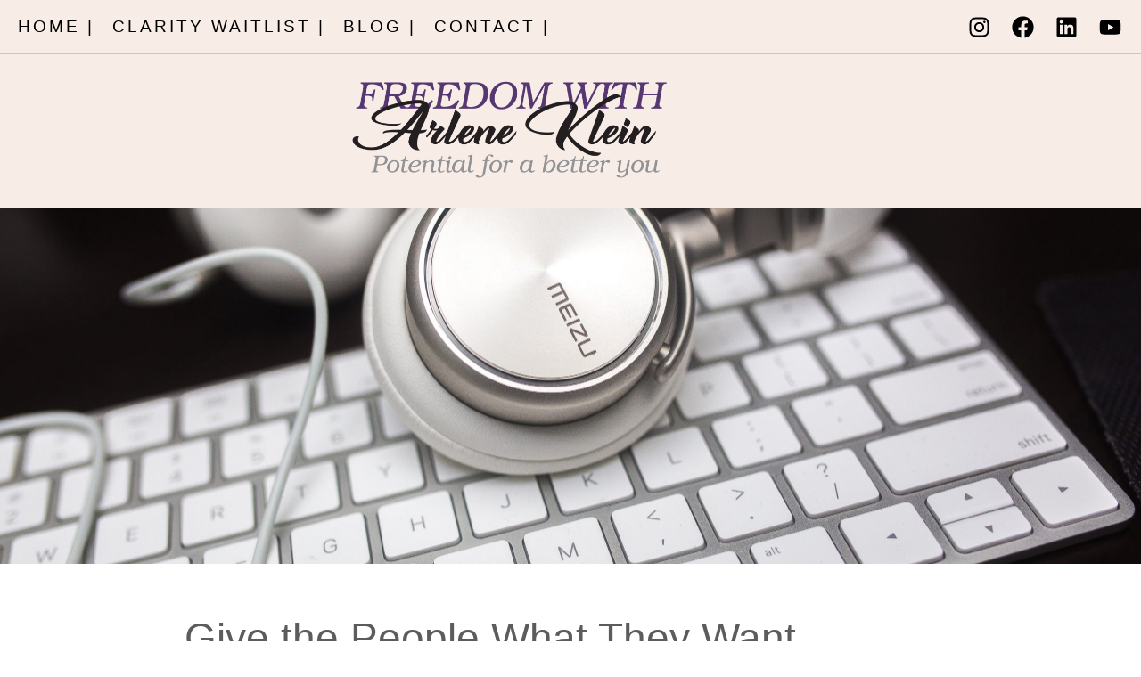

--- FILE ---
content_type: text/html; charset=UTF-8
request_url: https://arleneklein.com/give-the-people-what-they-want/
body_size: 22848
content:
<!doctype html>
<html lang="en-US">
<head>
	<meta charset="UTF-8">
	<meta name="viewport" content="width=device-width, initial-scale=1">
	<link rel="profile" href="https://gmpg.org/xfn/11">
	<meta name='robots' content='index, follow, max-image-preview:large, max-snippet:-1, max-video-preview:-1' />

	<!-- This site is optimized with the Yoast SEO plugin v24.9 - https://yoast.com/wordpress/plugins/seo/ -->
	<title>Give the People What They Want - Arlene Klein LLC</title>
	<meta name="description" content="Deliver Value to your client. Give the people what they want! Always think of your market first, what do they want? They want quality content." />
	<link rel="canonical" href="http://arleneklein.com/give-the-people-what-they-want/" />
	<meta property="og:locale" content="en_US" />
	<meta property="og:type" content="article" />
	<meta property="og:title" content="Give the People What They Want - Arlene Klein LLC" />
	<meta property="og:description" content="Deliver Value to your client. Give the people what they want! Always think of your market first, what do they want? They want quality content." />
	<meta property="og:url" content="http://arleneklein.com/give-the-people-what-they-want/" />
	<meta property="og:site_name" content="Arlene Klein LLC" />
	<meta property="article:published_time" content="2022-07-26T14:41:00+00:00" />
	<meta property="article:modified_time" content="2024-03-16T15:19:59+00:00" />
	<meta property="og:image" content="http://arleneklein.com/wp-content/uploads/2023/04/Content-Deliver-Value-scaled.jpg" />
	<meta property="og:image:width" content="2560" />
	<meta property="og:image:height" content="1707" />
	<meta property="og:image:type" content="image/jpeg" />
	<meta name="author" content="Arlene A Klein" />
	<meta name="twitter:card" content="summary_large_image" />
	<meta name="twitter:label1" content="Written by" />
	<meta name="twitter:data1" content="Arlene A Klein" />
	<meta name="twitter:label2" content="Est. reading time" />
	<meta name="twitter:data2" content="3 minutes" />
	<script type="application/ld+json" class="yoast-schema-graph">{"@context":"https://schema.org","@graph":[{"@type":"Article","@id":"http://arleneklein.com/give-the-people-what-they-want/#article","isPartOf":{"@id":"http://arleneklein.com/give-the-people-what-they-want/"},"author":{"name":"Arlene A Klein","@id":"https://arleneklein.com/#/schema/person/2076a07e3d0a88bf18d13cd58574f148"},"headline":"Give the People What They Want","datePublished":"2022-07-26T14:41:00+00:00","dateModified":"2024-03-16T15:19:59+00:00","mainEntityOfPage":{"@id":"http://arleneklein.com/give-the-people-what-they-want/"},"wordCount":628,"commentCount":2,"publisher":{"@id":"https://arleneklein.com/#organization"},"image":{"@id":"http://arleneklein.com/give-the-people-what-they-want/#primaryimage"},"thumbnailUrl":"https://arleneklein.com/wp-content/uploads/2023/04/Content-Deliver-Value-scaled.jpg","articleSection":["Coaching","Education"],"inLanguage":"en-US","potentialAction":[{"@type":"CommentAction","name":"Comment","target":["http://arleneklein.com/give-the-people-what-they-want/#respond"]}]},{"@type":"WebPage","@id":"http://arleneklein.com/give-the-people-what-they-want/","url":"http://arleneklein.com/give-the-people-what-they-want/","name":"Give the People What They Want - Arlene Klein LLC","isPartOf":{"@id":"https://arleneklein.com/#website"},"primaryImageOfPage":{"@id":"http://arleneklein.com/give-the-people-what-they-want/#primaryimage"},"image":{"@id":"http://arleneklein.com/give-the-people-what-they-want/#primaryimage"},"thumbnailUrl":"https://arleneklein.com/wp-content/uploads/2023/04/Content-Deliver-Value-scaled.jpg","datePublished":"2022-07-26T14:41:00+00:00","dateModified":"2024-03-16T15:19:59+00:00","description":"Deliver Value to your client. Give the people what they want! Always think of your market first, what do they want? They want quality content.","breadcrumb":{"@id":"http://arleneklein.com/give-the-people-what-they-want/#breadcrumb"},"inLanguage":"en-US","potentialAction":[{"@type":"ReadAction","target":["http://arleneklein.com/give-the-people-what-they-want/"]}]},{"@type":"ImageObject","inLanguage":"en-US","@id":"http://arleneklein.com/give-the-people-what-they-want/#primaryimage","url":"https://arleneklein.com/wp-content/uploads/2023/04/Content-Deliver-Value-scaled.jpg","contentUrl":"https://arleneklein.com/wp-content/uploads/2023/04/Content-Deliver-Value-scaled.jpg","width":2560,"height":1707},{"@type":"BreadcrumbList","@id":"http://arleneklein.com/give-the-people-what-they-want/#breadcrumb","itemListElement":[{"@type":"ListItem","position":1,"name":"Home","item":"https://arleneklein.com/"},{"@type":"ListItem","position":2,"name":"Give the People What They Want"}]},{"@type":"WebSite","@id":"https://arleneklein.com/#website","url":"https://arleneklein.com/","name":"Arlene Klein LLC","description":"Project Execution Specialist","publisher":{"@id":"https://arleneklein.com/#organization"},"potentialAction":[{"@type":"SearchAction","target":{"@type":"EntryPoint","urlTemplate":"https://arleneklein.com/?s={search_term_string}"},"query-input":{"@type":"PropertyValueSpecification","valueRequired":true,"valueName":"search_term_string"}}],"inLanguage":"en-US"},{"@type":"Organization","@id":"https://arleneklein.com/#organization","name":"Arlene Klein LLC","url":"https://arleneklein.com/","logo":{"@type":"ImageObject","inLanguage":"en-US","@id":"https://arleneklein.com/#/schema/logo/image/","url":"https://arleneklein.com/wp-content/uploads/2023/04/Arlene_Logo_freedom-Darker-for-Header.png","contentUrl":"https://arleneklein.com/wp-content/uploads/2023/04/Arlene_Logo_freedom-Darker-for-Header.png","width":1686,"height":654,"caption":"Arlene Klein LLC"},"image":{"@id":"https://arleneklein.com/#/schema/logo/image/"}},{"@type":"Person","@id":"https://arleneklein.com/#/schema/person/2076a07e3d0a88bf18d13cd58574f148","name":"Arlene A Klein","image":{"@type":"ImageObject","inLanguage":"en-US","@id":"https://arleneklein.com/#/schema/person/image/","url":"https://secure.gravatar.com/avatar/0f7fdf7a9af6017f31c930b84779bf5e991bf7ad5b407efdf82aa0c9066828c1?s=96&d=mm&r=g","contentUrl":"https://secure.gravatar.com/avatar/0f7fdf7a9af6017f31c930b84779bf5e991bf7ad5b407efdf82aa0c9066828c1?s=96&d=mm&r=g","caption":"Arlene A Klein"},"sameAs":["http://arleneklein.com"],"url":"https://arleneklein.com/author/arlenekleinoutlook-com/"}]}</script>
	<!-- / Yoast SEO plugin. -->


<link rel='dns-prefetch' href='//widgets.leadconnectorhq.com' />
<link rel="alternate" type="application/rss+xml" title="Arlene Klein LLC &raquo; Feed" href="https://arleneklein.com/feed/" />
<link rel="alternate" type="application/rss+xml" title="Arlene Klein LLC &raquo; Comments Feed" href="https://arleneklein.com/comments/feed/" />
<link rel="alternate" type="application/rss+xml" title="Arlene Klein LLC &raquo; Give the People What They Want Comments Feed" href="https://arleneklein.com/give-the-people-what-they-want/feed/" />
<link rel="alternate" title="oEmbed (JSON)" type="application/json+oembed" href="https://arleneklein.com/wp-json/oembed/1.0/embed?url=https%3A%2F%2Farleneklein.com%2Fgive-the-people-what-they-want%2F" />
<link rel="alternate" title="oEmbed (XML)" type="text/xml+oembed" href="https://arleneklein.com/wp-json/oembed/1.0/embed?url=https%3A%2F%2Farleneklein.com%2Fgive-the-people-what-they-want%2F&#038;format=xml" />
<style id='wp-img-auto-sizes-contain-inline-css'>
img:is([sizes=auto i],[sizes^="auto," i]){contain-intrinsic-size:3000px 1500px}
/*# sourceURL=wp-img-auto-sizes-contain-inline-css */
</style>

<link rel='stylesheet' id='sbi_styles-css' href='https://arleneklein.com/wp-content/plugins/instagram-feed/css/sbi-styles.min.css?ver=6.8.0' media='all' />
<style id='global-styles-inline-css'>
:root{--wp--preset--aspect-ratio--square: 1;--wp--preset--aspect-ratio--4-3: 4/3;--wp--preset--aspect-ratio--3-4: 3/4;--wp--preset--aspect-ratio--3-2: 3/2;--wp--preset--aspect-ratio--2-3: 2/3;--wp--preset--aspect-ratio--16-9: 16/9;--wp--preset--aspect-ratio--9-16: 9/16;--wp--preset--color--black: #000000;--wp--preset--color--cyan-bluish-gray: #abb8c3;--wp--preset--color--white: #ffffff;--wp--preset--color--pale-pink: #f78da7;--wp--preset--color--vivid-red: #cf2e2e;--wp--preset--color--luminous-vivid-orange: #ff6900;--wp--preset--color--luminous-vivid-amber: #fcb900;--wp--preset--color--light-green-cyan: #7bdcb5;--wp--preset--color--vivid-green-cyan: #00d084;--wp--preset--color--pale-cyan-blue: #8ed1fc;--wp--preset--color--vivid-cyan-blue: #0693e3;--wp--preset--color--vivid-purple: #9b51e0;--wp--preset--gradient--vivid-cyan-blue-to-vivid-purple: linear-gradient(135deg,rgb(6,147,227) 0%,rgb(155,81,224) 100%);--wp--preset--gradient--light-green-cyan-to-vivid-green-cyan: linear-gradient(135deg,rgb(122,220,180) 0%,rgb(0,208,130) 100%);--wp--preset--gradient--luminous-vivid-amber-to-luminous-vivid-orange: linear-gradient(135deg,rgb(252,185,0) 0%,rgb(255,105,0) 100%);--wp--preset--gradient--luminous-vivid-orange-to-vivid-red: linear-gradient(135deg,rgb(255,105,0) 0%,rgb(207,46,46) 100%);--wp--preset--gradient--very-light-gray-to-cyan-bluish-gray: linear-gradient(135deg,rgb(238,238,238) 0%,rgb(169,184,195) 100%);--wp--preset--gradient--cool-to-warm-spectrum: linear-gradient(135deg,rgb(74,234,220) 0%,rgb(151,120,209) 20%,rgb(207,42,186) 40%,rgb(238,44,130) 60%,rgb(251,105,98) 80%,rgb(254,248,76) 100%);--wp--preset--gradient--blush-light-purple: linear-gradient(135deg,rgb(255,206,236) 0%,rgb(152,150,240) 100%);--wp--preset--gradient--blush-bordeaux: linear-gradient(135deg,rgb(254,205,165) 0%,rgb(254,45,45) 50%,rgb(107,0,62) 100%);--wp--preset--gradient--luminous-dusk: linear-gradient(135deg,rgb(255,203,112) 0%,rgb(199,81,192) 50%,rgb(65,88,208) 100%);--wp--preset--gradient--pale-ocean: linear-gradient(135deg,rgb(255,245,203) 0%,rgb(182,227,212) 50%,rgb(51,167,181) 100%);--wp--preset--gradient--electric-grass: linear-gradient(135deg,rgb(202,248,128) 0%,rgb(113,206,126) 100%);--wp--preset--gradient--midnight: linear-gradient(135deg,rgb(2,3,129) 0%,rgb(40,116,252) 100%);--wp--preset--font-size--small: 13px;--wp--preset--font-size--medium: 20px;--wp--preset--font-size--large: 36px;--wp--preset--font-size--x-large: 42px;--wp--preset--spacing--20: 0.44rem;--wp--preset--spacing--30: 0.67rem;--wp--preset--spacing--40: 1rem;--wp--preset--spacing--50: 1.5rem;--wp--preset--spacing--60: 2.25rem;--wp--preset--spacing--70: 3.38rem;--wp--preset--spacing--80: 5.06rem;--wp--preset--shadow--natural: 6px 6px 9px rgba(0, 0, 0, 0.2);--wp--preset--shadow--deep: 12px 12px 50px rgba(0, 0, 0, 0.4);--wp--preset--shadow--sharp: 6px 6px 0px rgba(0, 0, 0, 0.2);--wp--preset--shadow--outlined: 6px 6px 0px -3px rgb(255, 255, 255), 6px 6px rgb(0, 0, 0);--wp--preset--shadow--crisp: 6px 6px 0px rgb(0, 0, 0);}:root { --wp--style--global--content-size: 800px;--wp--style--global--wide-size: 1200px; }:where(body) { margin: 0; }.wp-site-blocks > .alignleft { float: left; margin-right: 2em; }.wp-site-blocks > .alignright { float: right; margin-left: 2em; }.wp-site-blocks > .aligncenter { justify-content: center; margin-left: auto; margin-right: auto; }:where(.wp-site-blocks) > * { margin-block-start: 24px; margin-block-end: 0; }:where(.wp-site-blocks) > :first-child { margin-block-start: 0; }:where(.wp-site-blocks) > :last-child { margin-block-end: 0; }:root { --wp--style--block-gap: 24px; }:root :where(.is-layout-flow) > :first-child{margin-block-start: 0;}:root :where(.is-layout-flow) > :last-child{margin-block-end: 0;}:root :where(.is-layout-flow) > *{margin-block-start: 24px;margin-block-end: 0;}:root :where(.is-layout-constrained) > :first-child{margin-block-start: 0;}:root :where(.is-layout-constrained) > :last-child{margin-block-end: 0;}:root :where(.is-layout-constrained) > *{margin-block-start: 24px;margin-block-end: 0;}:root :where(.is-layout-flex){gap: 24px;}:root :where(.is-layout-grid){gap: 24px;}.is-layout-flow > .alignleft{float: left;margin-inline-start: 0;margin-inline-end: 2em;}.is-layout-flow > .alignright{float: right;margin-inline-start: 2em;margin-inline-end: 0;}.is-layout-flow > .aligncenter{margin-left: auto !important;margin-right: auto !important;}.is-layout-constrained > .alignleft{float: left;margin-inline-start: 0;margin-inline-end: 2em;}.is-layout-constrained > .alignright{float: right;margin-inline-start: 2em;margin-inline-end: 0;}.is-layout-constrained > .aligncenter{margin-left: auto !important;margin-right: auto !important;}.is-layout-constrained > :where(:not(.alignleft):not(.alignright):not(.alignfull)){max-width: var(--wp--style--global--content-size);margin-left: auto !important;margin-right: auto !important;}.is-layout-constrained > .alignwide{max-width: var(--wp--style--global--wide-size);}body .is-layout-flex{display: flex;}.is-layout-flex{flex-wrap: wrap;align-items: center;}.is-layout-flex > :is(*, div){margin: 0;}body .is-layout-grid{display: grid;}.is-layout-grid > :is(*, div){margin: 0;}body{padding-top: 0px;padding-right: 0px;padding-bottom: 0px;padding-left: 0px;}a:where(:not(.wp-element-button)){text-decoration: underline;}:root :where(.wp-element-button, .wp-block-button__link){background-color: #32373c;border-width: 0;color: #fff;font-family: inherit;font-size: inherit;font-style: inherit;font-weight: inherit;letter-spacing: inherit;line-height: inherit;padding-top: calc(0.667em + 2px);padding-right: calc(1.333em + 2px);padding-bottom: calc(0.667em + 2px);padding-left: calc(1.333em + 2px);text-decoration: none;text-transform: inherit;}.has-black-color{color: var(--wp--preset--color--black) !important;}.has-cyan-bluish-gray-color{color: var(--wp--preset--color--cyan-bluish-gray) !important;}.has-white-color{color: var(--wp--preset--color--white) !important;}.has-pale-pink-color{color: var(--wp--preset--color--pale-pink) !important;}.has-vivid-red-color{color: var(--wp--preset--color--vivid-red) !important;}.has-luminous-vivid-orange-color{color: var(--wp--preset--color--luminous-vivid-orange) !important;}.has-luminous-vivid-amber-color{color: var(--wp--preset--color--luminous-vivid-amber) !important;}.has-light-green-cyan-color{color: var(--wp--preset--color--light-green-cyan) !important;}.has-vivid-green-cyan-color{color: var(--wp--preset--color--vivid-green-cyan) !important;}.has-pale-cyan-blue-color{color: var(--wp--preset--color--pale-cyan-blue) !important;}.has-vivid-cyan-blue-color{color: var(--wp--preset--color--vivid-cyan-blue) !important;}.has-vivid-purple-color{color: var(--wp--preset--color--vivid-purple) !important;}.has-black-background-color{background-color: var(--wp--preset--color--black) !important;}.has-cyan-bluish-gray-background-color{background-color: var(--wp--preset--color--cyan-bluish-gray) !important;}.has-white-background-color{background-color: var(--wp--preset--color--white) !important;}.has-pale-pink-background-color{background-color: var(--wp--preset--color--pale-pink) !important;}.has-vivid-red-background-color{background-color: var(--wp--preset--color--vivid-red) !important;}.has-luminous-vivid-orange-background-color{background-color: var(--wp--preset--color--luminous-vivid-orange) !important;}.has-luminous-vivid-amber-background-color{background-color: var(--wp--preset--color--luminous-vivid-amber) !important;}.has-light-green-cyan-background-color{background-color: var(--wp--preset--color--light-green-cyan) !important;}.has-vivid-green-cyan-background-color{background-color: var(--wp--preset--color--vivid-green-cyan) !important;}.has-pale-cyan-blue-background-color{background-color: var(--wp--preset--color--pale-cyan-blue) !important;}.has-vivid-cyan-blue-background-color{background-color: var(--wp--preset--color--vivid-cyan-blue) !important;}.has-vivid-purple-background-color{background-color: var(--wp--preset--color--vivid-purple) !important;}.has-black-border-color{border-color: var(--wp--preset--color--black) !important;}.has-cyan-bluish-gray-border-color{border-color: var(--wp--preset--color--cyan-bluish-gray) !important;}.has-white-border-color{border-color: var(--wp--preset--color--white) !important;}.has-pale-pink-border-color{border-color: var(--wp--preset--color--pale-pink) !important;}.has-vivid-red-border-color{border-color: var(--wp--preset--color--vivid-red) !important;}.has-luminous-vivid-orange-border-color{border-color: var(--wp--preset--color--luminous-vivid-orange) !important;}.has-luminous-vivid-amber-border-color{border-color: var(--wp--preset--color--luminous-vivid-amber) !important;}.has-light-green-cyan-border-color{border-color: var(--wp--preset--color--light-green-cyan) !important;}.has-vivid-green-cyan-border-color{border-color: var(--wp--preset--color--vivid-green-cyan) !important;}.has-pale-cyan-blue-border-color{border-color: var(--wp--preset--color--pale-cyan-blue) !important;}.has-vivid-cyan-blue-border-color{border-color: var(--wp--preset--color--vivid-cyan-blue) !important;}.has-vivid-purple-border-color{border-color: var(--wp--preset--color--vivid-purple) !important;}.has-vivid-cyan-blue-to-vivid-purple-gradient-background{background: var(--wp--preset--gradient--vivid-cyan-blue-to-vivid-purple) !important;}.has-light-green-cyan-to-vivid-green-cyan-gradient-background{background: var(--wp--preset--gradient--light-green-cyan-to-vivid-green-cyan) !important;}.has-luminous-vivid-amber-to-luminous-vivid-orange-gradient-background{background: var(--wp--preset--gradient--luminous-vivid-amber-to-luminous-vivid-orange) !important;}.has-luminous-vivid-orange-to-vivid-red-gradient-background{background: var(--wp--preset--gradient--luminous-vivid-orange-to-vivid-red) !important;}.has-very-light-gray-to-cyan-bluish-gray-gradient-background{background: var(--wp--preset--gradient--very-light-gray-to-cyan-bluish-gray) !important;}.has-cool-to-warm-spectrum-gradient-background{background: var(--wp--preset--gradient--cool-to-warm-spectrum) !important;}.has-blush-light-purple-gradient-background{background: var(--wp--preset--gradient--blush-light-purple) !important;}.has-blush-bordeaux-gradient-background{background: var(--wp--preset--gradient--blush-bordeaux) !important;}.has-luminous-dusk-gradient-background{background: var(--wp--preset--gradient--luminous-dusk) !important;}.has-pale-ocean-gradient-background{background: var(--wp--preset--gradient--pale-ocean) !important;}.has-electric-grass-gradient-background{background: var(--wp--preset--gradient--electric-grass) !important;}.has-midnight-gradient-background{background: var(--wp--preset--gradient--midnight) !important;}.has-small-font-size{font-size: var(--wp--preset--font-size--small) !important;}.has-medium-font-size{font-size: var(--wp--preset--font-size--medium) !important;}.has-large-font-size{font-size: var(--wp--preset--font-size--large) !important;}.has-x-large-font-size{font-size: var(--wp--preset--font-size--x-large) !important;}
:root :where(.wp-block-pullquote){font-size: 1.5em;line-height: 1.6;}
/*# sourceURL=global-styles-inline-css */
</style>
<link rel='stylesheet' id='LeadConnector-css' href='https://arleneklein.com/wp-content/plugins/leadconnector/public/css/lc-public.css?ver=3.0.7' media='all' />
<link rel='stylesheet' id='woocommerce-layout-css' href='https://arleneklein.com/wp-content/plugins/woocommerce/assets/css/woocommerce-layout.css?ver=10.4.3' media='all' />
<link rel='stylesheet' id='woocommerce-smallscreen-css' href='https://arleneklein.com/wp-content/plugins/woocommerce/assets/css/woocommerce-smallscreen.css?ver=10.4.3' media='only screen and (max-width: 768px)' />
<link rel='stylesheet' id='woocommerce-general-css' href='https://arleneklein.com/wp-content/plugins/woocommerce/assets/css/woocommerce.css?ver=10.4.3' media='all' />
<style id='woocommerce-inline-inline-css'>
.woocommerce form .form-row .required { visibility: visible; }
/*# sourceURL=woocommerce-inline-inline-css */
</style>
<link rel='stylesheet' id='hello-elementor-css' href='https://arleneklein.com/wp-content/themes/hello-elementor/style.min.css?ver=3.3.0' media='all' />
<link rel='stylesheet' id='hello-elementor-theme-style-css' href='https://arleneklein.com/wp-content/themes/hello-elementor/theme.min.css?ver=3.3.0' media='all' />
<link rel='stylesheet' id='hello-elementor-header-footer-css' href='https://arleneklein.com/wp-content/themes/hello-elementor/header-footer.min.css?ver=3.3.0' media='all' />
<link rel='stylesheet' id='elementor-frontend-css' href='https://arleneklein.com/wp-content/plugins/elementor/assets/css/frontend.min.css?ver=3.34.1' media='all' />
<style id='elementor-frontend-inline-css'>
.elementor-278 .elementor-element.elementor-element-574b78fd:not(.elementor-motion-effects-element-type-background), .elementor-278 .elementor-element.elementor-element-574b78fd > .elementor-motion-effects-container > .elementor-motion-effects-layer{background-image:url("https://arleneklein.com/wp-content/uploads/2023/04/Content-Deliver-Value-scaled.jpg");}
/*# sourceURL=elementor-frontend-inline-css */
</style>
<link rel='stylesheet' id='elementor-post-12-css' href='https://arleneklein.com/wp-content/uploads/elementor/css/post-12.css?ver=1768483586' media='all' />
<link rel='stylesheet' id='elementor-pro-css' href='https://arleneklein.com/wp-content/plugins/elementor-pro/assets/css/frontend.min.css?ver=3.7.2' media='all' />
<link rel='stylesheet' id='sbistyles-css' href='https://arleneklein.com/wp-content/plugins/instagram-feed/css/sbi-styles.min.css?ver=6.8.0' media='all' />
<link rel='stylesheet' id='widget-heading-css' href='https://arleneklein.com/wp-content/plugins/elementor/assets/css/widget-heading.min.css?ver=3.34.1' media='all' />
<link rel='stylesheet' id='elementor-post-429-css' href='https://arleneklein.com/wp-content/uploads/elementor/css/post-429.css?ver=1768483717' media='all' />
<link rel='stylesheet' id='elementor-post-281-css' href='https://arleneklein.com/wp-content/uploads/elementor/css/post-281.css?ver=1768483587' media='all' />
<link rel='stylesheet' id='elementor-post-280-css' href='https://arleneklein.com/wp-content/uploads/elementor/css/post-280.css?ver=1768483587' media='all' />
<link rel='stylesheet' id='elementor-post-278-css' href='https://arleneklein.com/wp-content/uploads/elementor/css/post-278.css?ver=1768503192' media='all' />
<link rel='stylesheet' id='eael-general-css' href='https://arleneklein.com/wp-content/plugins/essential-addons-for-elementor-lite/assets/front-end/css/view/general.min.css?ver=6.1.11' media='all' />
<link rel='stylesheet' id='elementor-gf-local-roboto-css' href='http://arleneklein.com/wp-content/uploads/elementor/google-fonts/css/roboto.css?ver=1742603160' media='all' />
<link rel='stylesheet' id='elementor-gf-local-cinzel-css' href='http://arleneklein.com/wp-content/uploads/elementor/google-fonts/css/cinzel.css?ver=1742603161' media='all' />
<link rel='stylesheet' id='elementor-gf-local-montserrat-css' href='http://arleneklein.com/wp-content/uploads/elementor/google-fonts/css/montserrat.css?ver=1742603168' media='all' />
<link rel='stylesheet' id='elementor-gf-local-euphoriascript-css' href='http://arleneklein.com/wp-content/uploads/elementor/google-fonts/css/euphoriascript.css?ver=1742607207' media='all' />
<script src="https://widgets.leadconnectorhq.com/loader.js?ver=3.0.7" id="LeadConnector.lc_text_widget-js"></script>
<script src="https://arleneklein.com/wp-includes/js/jquery/jquery.min.js?ver=3.7.1" id="jquery-core-js"></script>
<script src="https://arleneklein.com/wp-includes/js/jquery/jquery-migrate.min.js?ver=3.4.1" id="jquery-migrate-js"></script>
<script id="LeadConnector-js-extra">
var lc_public_js = {"text_widget_location_id":"0GjVbvqpdTJnC2Jf5jVe","text_widget_heading":"","text_widget_sub_heading":"","text_widget_error":"0","text_widget_use_email_field":"0","text_widget_settings":{"supportContact":"support@arleneklein.com","liveChatVisitorInactiveMsg":"Chat closed due to user Inactivity","useEmailField":true,"enableRevisitMessage":true,"locale":"en-us","liveChatFeedbackNote":"Thank you, for taking your time.","liveChatVisitorInactiveTime":"5","countryCode":"","widgetPrimaryColor":"#5B3873","promptMsg":"Hi there, have a question? Text us here.","revisitPromptMsg":"Welcome back {{name}}, how can we help you today?","liveChatAckMsg":"Your chat has ended","liveChatEndedMsg":"To start a new chat,","sendActionText":"Send","chatType":"emailChat","promptAvatar":"https://firebasestorage.googleapis.com/v0/b/highlevel-backend.appspot.com/o/locationPhotos%2F0GjVbvqpdTJnC2Jf5jVe%2Fchat-widget-person?alt=media&token=95743a2a-366f-4e45-96bd-5aa085bd21f8","heading":"Have a question?","legalMsg":"By submitting you agree to receive SMS or e-mails for the provided channel. Rates may be applied.","agencyWebsite":"https://captivationhub.com","agencyName":"Captivation Hub","liveChatUserInactiveTime":"5","showPrompt":true,"autoCountryCode":true,"subHeading":"Enter your question below and a representative will get right back to you.","liveChatUserInactiveMsg":" Looks like it\u2019s taking too long. Please leave your contact details. We will get back to you shortly","liveChatFeedbackMsg":"Please rate your experience.","liveChatIntroMsg":"Give us a minute to assign you the best person to help you out.","successMsg":"One of our representatives will contact you shortly.","showAgencyBranding":true,"thankYouMsg":"Thank You!"},"text_widget_cdn_base_url":"https://widgets.leadconnectorhq.com/"};
//# sourceURL=LeadConnector-js-extra
</script>
<script src="https://arleneklein.com/wp-content/plugins/leadconnector/public/js/lc-public.js?ver=3.0.7" id="LeadConnector-js"></script>
<script src="https://arleneklein.com/wp-content/plugins/woocommerce/assets/js/jquery-blockui/jquery.blockUI.min.js?ver=2.7.0-wc.10.4.3" id="wc-jquery-blockui-js" defer data-wp-strategy="defer"></script>
<script id="wc-add-to-cart-js-extra">
var wc_add_to_cart_params = {"ajax_url":"/wp-admin/admin-ajax.php","wc_ajax_url":"/?wc-ajax=%%endpoint%%&elementor_page_id=429","i18n_view_cart":"View cart","cart_url":"https://arleneklein.com/?page_id=6","is_cart":"","cart_redirect_after_add":"no"};
//# sourceURL=wc-add-to-cart-js-extra
</script>
<script src="https://arleneklein.com/wp-content/plugins/woocommerce/assets/js/frontend/add-to-cart.min.js?ver=10.4.3" id="wc-add-to-cart-js" defer data-wp-strategy="defer"></script>
<script src="https://arleneklein.com/wp-content/plugins/woocommerce/assets/js/js-cookie/js.cookie.min.js?ver=2.1.4-wc.10.4.3" id="wc-js-cookie-js" defer data-wp-strategy="defer"></script>
<script id="woocommerce-js-extra">
var woocommerce_params = {"ajax_url":"/wp-admin/admin-ajax.php","wc_ajax_url":"/?wc-ajax=%%endpoint%%&elementor_page_id=429","i18n_password_show":"Show password","i18n_password_hide":"Hide password"};
//# sourceURL=woocommerce-js-extra
</script>
<script src="https://arleneklein.com/wp-content/plugins/woocommerce/assets/js/frontend/woocommerce.min.js?ver=10.4.3" id="woocommerce-js" defer data-wp-strategy="defer"></script>
<link rel="https://api.w.org/" href="https://arleneklein.com/wp-json/" /><link rel="alternate" title="JSON" type="application/json" href="https://arleneklein.com/wp-json/wp/v2/posts/429" /><link rel="EditURI" type="application/rsd+xml" title="RSD" href="https://arleneklein.com/xmlrpc.php?rsd" />

<link rel='shortlink' href='https://arleneklein.com/?p=429' />
	<noscript><style>.woocommerce-product-gallery{ opacity: 1 !important; }</style></noscript>
	<meta name="generator" content="Elementor 3.34.1; features: e_font_icon_svg, additional_custom_breakpoints; settings: css_print_method-external, google_font-enabled, font_display-swap">
			<style>
				.e-con.e-parent:nth-of-type(n+4):not(.e-lazyloaded):not(.e-no-lazyload),
				.e-con.e-parent:nth-of-type(n+4):not(.e-lazyloaded):not(.e-no-lazyload) * {
					background-image: none !important;
				}
				@media screen and (max-height: 1024px) {
					.e-con.e-parent:nth-of-type(n+3):not(.e-lazyloaded):not(.e-no-lazyload),
					.e-con.e-parent:nth-of-type(n+3):not(.e-lazyloaded):not(.e-no-lazyload) * {
						background-image: none !important;
					}
				}
				@media screen and (max-height: 640px) {
					.e-con.e-parent:nth-of-type(n+2):not(.e-lazyloaded):not(.e-no-lazyload),
					.e-con.e-parent:nth-of-type(n+2):not(.e-lazyloaded):not(.e-no-lazyload) * {
						background-image: none !important;
					}
				}
			</style>
			<link rel="icon" href="https://arleneklein.com/wp-content/uploads/2023/04/AK_icon_300-100x100.png" sizes="32x32" />
<link rel="icon" href="https://arleneklein.com/wp-content/uploads/2023/04/AK_icon_300.png" sizes="192x192" />
<link rel="apple-touch-icon" href="https://arleneklein.com/wp-content/uploads/2023/04/AK_icon_300.png" />
<meta name="msapplication-TileImage" content="https://arleneklein.com/wp-content/uploads/2023/04/AK_icon_300.png" />
</head>
<body class="wp-singular post-template-default single single-post postid-429 single-format-standard wp-custom-logo wp-embed-responsive wp-theme-hello-elementor theme-hello-elementor woocommerce-no-js eio-default theme-default elementor-default elementor-kit-12 elementor-page elementor-page-429 elementor-page-278">


<a class="skip-link screen-reader-text" href="#content">Skip to content</a>

		<div data-elementor-type="header" data-elementor-id="281" class="elementor elementor-281 elementor-location-header">
					<div class="elementor-section-wrap">
								<section class="elementor-section elementor-top-section elementor-element elementor-element-0ab2714 elementor-section-full_width elementor-hidden-mobile elementor-hidden-tablet elementor-section-height-default elementor-section-height-default" data-id="0ab2714" data-element_type="section" data-settings="{&quot;background_background&quot;:&quot;classic&quot;}">
						<div class="elementor-container elementor-column-gap-default">
					<div class="elementor-column elementor-col-50 elementor-top-column elementor-element elementor-element-e6cd544" data-id="e6cd544" data-element_type="column">
			<div class="elementor-widget-wrap elementor-element-populated">
						<div class="elementor-element elementor-element-c4df8c2 elementor-nav-menu__align-left elementor-nav-menu--dropdown-mobile elementor-nav-menu__text-align-aside elementor-nav-menu--toggle elementor-nav-menu--burger elementor-widget elementor-widget-nav-menu" data-id="c4df8c2" data-element_type="widget" data-settings="{&quot;layout&quot;:&quot;horizontal&quot;,&quot;submenu_icon&quot;:{&quot;value&quot;:&quot;&lt;svg class=\&quot;e-font-icon-svg e-fas-caret-down\&quot; viewBox=\&quot;0 0 320 512\&quot; xmlns=\&quot;http:\/\/www.w3.org\/2000\/svg\&quot;&gt;&lt;path d=\&quot;M31.3 192h257.3c17.8 0 26.7 21.5 14.1 34.1L174.1 354.8c-7.8 7.8-20.5 7.8-28.3 0L17.2 226.1C4.6 213.5 13.5 192 31.3 192z\&quot;&gt;&lt;\/path&gt;&lt;\/svg&gt;&quot;,&quot;library&quot;:&quot;fa-solid&quot;},&quot;toggle&quot;:&quot;burger&quot;}" data-widget_type="nav-menu.default">
				<div class="elementor-widget-container">
								<nav migration_allowed="1" migrated="0" role="navigation" class="elementor-nav-menu--main elementor-nav-menu__container elementor-nav-menu--layout-horizontal e--pointer-none">
				<ul id="menu-1-c4df8c2" class="elementor-nav-menu"><li class="menu-item menu-item-type-post_type menu-item-object-page menu-item-home menu-item-289"><a href="https://arleneklein.com/" class="elementor-item">Home |</a></li>
<li class="menu-item menu-item-type-post_type menu-item-object-page menu-item-966"><a href="https://arleneklein.com/chaos-to-clarity-waitlist/" class="elementor-item">Clarity Waitlist |</a></li>
<li class="menu-item menu-item-type-post_type menu-item-object-page menu-item-291"><a href="https://arleneklein.com/blog/" class="elementor-item">Blog |</a></li>
<li class="menu-item menu-item-type-post_type menu-item-object-page menu-item-288"><a href="https://arleneklein.com/contact/" class="elementor-item">Contact |</a></li>
</ul>			</nav>
					<div class="elementor-menu-toggle" role="button" tabindex="0" aria-label="Menu Toggle" aria-expanded="false">
			<svg aria-hidden="true" role="presentation" class="elementor-menu-toggle__icon--open e-font-icon-svg e-eicon-menu-bar" viewBox="0 0 1000 1000" xmlns="http://www.w3.org/2000/svg"><path d="M104 333H896C929 333 958 304 958 271S929 208 896 208H104C71 208 42 237 42 271S71 333 104 333ZM104 583H896C929 583 958 554 958 521S929 458 896 458H104C71 458 42 487 42 521S71 583 104 583ZM104 833H896C929 833 958 804 958 771S929 708 896 708H104C71 708 42 737 42 771S71 833 104 833Z"></path></svg><svg aria-hidden="true" role="presentation" class="elementor-menu-toggle__icon--close e-font-icon-svg e-eicon-close" viewBox="0 0 1000 1000" xmlns="http://www.w3.org/2000/svg"><path d="M742 167L500 408 258 167C246 154 233 150 217 150 196 150 179 158 167 167 154 179 150 196 150 212 150 229 154 242 171 254L408 500 167 742C138 771 138 800 167 829 196 858 225 858 254 829L496 587 738 829C750 842 767 846 783 846 800 846 817 842 829 829 842 817 846 804 846 783 846 767 842 750 829 737L588 500 833 258C863 229 863 200 833 171 804 137 775 137 742 167Z"></path></svg>			<span class="elementor-screen-only">Menu</span>
		</div>
			<nav class="elementor-nav-menu--dropdown elementor-nav-menu__container" role="navigation" aria-hidden="true">
				<ul id="menu-2-c4df8c2" class="elementor-nav-menu"><li class="menu-item menu-item-type-post_type menu-item-object-page menu-item-home menu-item-289"><a href="https://arleneklein.com/" class="elementor-item" tabindex="-1">Home |</a></li>
<li class="menu-item menu-item-type-post_type menu-item-object-page menu-item-966"><a href="https://arleneklein.com/chaos-to-clarity-waitlist/" class="elementor-item" tabindex="-1">Clarity Waitlist |</a></li>
<li class="menu-item menu-item-type-post_type menu-item-object-page menu-item-291"><a href="https://arleneklein.com/blog/" class="elementor-item" tabindex="-1">Blog |</a></li>
<li class="menu-item menu-item-type-post_type menu-item-object-page menu-item-288"><a href="https://arleneklein.com/contact/" class="elementor-item" tabindex="-1">Contact |</a></li>
</ul>			</nav>
						</div>
				</div>
					</div>
		</div>
				<div class="elementor-column elementor-col-50 elementor-top-column elementor-element elementor-element-db91e12" data-id="db91e12" data-element_type="column">
			<div class="elementor-widget-wrap elementor-element-populated">
						<div class="elementor-element elementor-element-be393bd elementor-shape-circle e-grid-align-right elementor-grid-0 elementor-widget elementor-widget-social-icons" data-id="be393bd" data-element_type="widget" data-widget_type="social-icons.default">
				<div class="elementor-widget-container">
							<div class="elementor-social-icons-wrapper elementor-grid" role="list">
							<span class="elementor-grid-item" role="listitem">
					<a class="elementor-icon elementor-social-icon elementor-social-icon-instagram elementor-repeater-item-1eeda58" href="https://www.instagram.com/arlenekleinfreedom/" target="_blank">
						<span class="elementor-screen-only">Instagram</span>
						<svg aria-hidden="true" class="e-font-icon-svg e-fab-instagram" viewBox="0 0 448 512" xmlns="http://www.w3.org/2000/svg"><path d="M224.1 141c-63.6 0-114.9 51.3-114.9 114.9s51.3 114.9 114.9 114.9S339 319.5 339 255.9 287.7 141 224.1 141zm0 189.6c-41.1 0-74.7-33.5-74.7-74.7s33.5-74.7 74.7-74.7 74.7 33.5 74.7 74.7-33.6 74.7-74.7 74.7zm146.4-194.3c0 14.9-12 26.8-26.8 26.8-14.9 0-26.8-12-26.8-26.8s12-26.8 26.8-26.8 26.8 12 26.8 26.8zm76.1 27.2c-1.7-35.9-9.9-67.7-36.2-93.9-26.2-26.2-58-34.4-93.9-36.2-37-2.1-147.9-2.1-184.9 0-35.8 1.7-67.6 9.9-93.9 36.1s-34.4 58-36.2 93.9c-2.1 37-2.1 147.9 0 184.9 1.7 35.9 9.9 67.7 36.2 93.9s58 34.4 93.9 36.2c37 2.1 147.9 2.1 184.9 0 35.9-1.7 67.7-9.9 93.9-36.2 26.2-26.2 34.4-58 36.2-93.9 2.1-37 2.1-147.8 0-184.8zM398.8 388c-7.8 19.6-22.9 34.7-42.6 42.6-29.5 11.7-99.5 9-132.1 9s-102.7 2.6-132.1-9c-19.6-7.8-34.7-22.9-42.6-42.6-11.7-29.5-9-99.5-9-132.1s-2.6-102.7 9-132.1c7.8-19.6 22.9-34.7 42.6-42.6 29.5-11.7 99.5-9 132.1-9s102.7-2.6 132.1 9c19.6 7.8 34.7 22.9 42.6 42.6 11.7 29.5 9 99.5 9 132.1s2.7 102.7-9 132.1z"></path></svg>					</a>
				</span>
							<span class="elementor-grid-item" role="listitem">
					<a class="elementor-icon elementor-social-icon elementor-social-icon-facebook elementor-repeater-item-3d6034b" href="https://www.facebook.com/arlenekleinconsulting/" target="_blank">
						<span class="elementor-screen-only">Facebook</span>
						<svg aria-hidden="true" class="e-font-icon-svg e-fab-facebook" viewBox="0 0 512 512" xmlns="http://www.w3.org/2000/svg"><path d="M504 256C504 119 393 8 256 8S8 119 8 256c0 123.78 90.69 226.38 209.25 245V327.69h-63V256h63v-54.64c0-62.15 37-96.48 93.67-96.48 27.14 0 55.52 4.84 55.52 4.84v61h-31.28c-30.8 0-40.41 19.12-40.41 38.73V256h68.78l-11 71.69h-57.78V501C413.31 482.38 504 379.78 504 256z"></path></svg>					</a>
				</span>
							<span class="elementor-grid-item" role="listitem">
					<a class="elementor-icon elementor-social-icon elementor-social-icon-linkedin elementor-repeater-item-5760fe9" href="https://www.linkedin.com/in/arleneklein/" target="_blank">
						<span class="elementor-screen-only">Linkedin</span>
						<svg aria-hidden="true" class="e-font-icon-svg e-fab-linkedin" viewBox="0 0 448 512" xmlns="http://www.w3.org/2000/svg"><path d="M416 32H31.9C14.3 32 0 46.5 0 64.3v383.4C0 465.5 14.3 480 31.9 480H416c17.6 0 32-14.5 32-32.3V64.3c0-17.8-14.4-32.3-32-32.3zM135.4 416H69V202.2h66.5V416zm-33.2-243c-21.3 0-38.5-17.3-38.5-38.5S80.9 96 102.2 96c21.2 0 38.5 17.3 38.5 38.5 0 21.3-17.2 38.5-38.5 38.5zm282.1 243h-66.4V312c0-24.8-.5-56.7-34.5-56.7-34.6 0-39.9 27-39.9 54.9V416h-66.4V202.2h63.7v29.2h.9c8.9-16.8 30.6-34.5 62.9-34.5 67.2 0 79.7 44.3 79.7 101.9V416z"></path></svg>					</a>
				</span>
							<span class="elementor-grid-item" role="listitem">
					<a class="elementor-icon elementor-social-icon elementor-social-icon-youtube elementor-repeater-item-d3c1942" href="https://www.youtube.com/@arlenekleinLLC" target="_blank">
						<span class="elementor-screen-only">Youtube</span>
						<svg aria-hidden="true" class="e-font-icon-svg e-fab-youtube" viewBox="0 0 576 512" xmlns="http://www.w3.org/2000/svg"><path d="M549.655 124.083c-6.281-23.65-24.787-42.276-48.284-48.597C458.781 64 288 64 288 64S117.22 64 74.629 75.486c-23.497 6.322-42.003 24.947-48.284 48.597-11.412 42.867-11.412 132.305-11.412 132.305s0 89.438 11.412 132.305c6.281 23.65 24.787 41.5 48.284 47.821C117.22 448 288 448 288 448s170.78 0 213.371-11.486c23.497-6.321 42.003-24.171 48.284-47.821 11.412-42.867 11.412-132.305 11.412-132.305s0-89.438-11.412-132.305zm-317.51 213.508V175.185l142.739 81.205-142.739 81.201z"></path></svg>					</a>
				</span>
					</div>
						</div>
				</div>
					</div>
		</div>
					</div>
		</section>
				<section class="elementor-section elementor-top-section elementor-element elementor-element-a0aab44 elementor-hidden-tablet elementor-hidden-mobile elementor-section-boxed elementor-section-height-default elementor-section-height-default" data-id="a0aab44" data-element_type="section" data-settings="{&quot;background_background&quot;:&quot;classic&quot;}">
						<div class="elementor-container elementor-column-gap-default">
					<div class="elementor-column elementor-col-100 elementor-top-column elementor-element elementor-element-2c0c340" data-id="2c0c340" data-element_type="column">
			<div class="elementor-widget-wrap elementor-element-populated">
						<div class="elementor-element elementor-element-b55ce0c elementor-widget elementor-widget-theme-site-logo elementor-widget-image" data-id="b55ce0c" data-element_type="widget" data-widget_type="theme-site-logo.default">
				<div class="elementor-widget-container">
																<a href="https://arleneklein.com">
							<img fetchpriority="high" width="1686" height="654" src="https://arleneklein.com/wp-content/uploads/2023/04/Arlene_Logo_freedom-Darker-for-Header.png" class="attachment-full size-full wp-image-314" alt="Arlene Klein, LLC" srcset="https://arleneklein.com/wp-content/uploads/2023/04/Arlene_Logo_freedom-Darker-for-Header.png 1686w, https://arleneklein.com/wp-content/uploads/2023/04/Arlene_Logo_freedom-Darker-for-Header-300x116.png 300w, https://arleneklein.com/wp-content/uploads/2023/04/Arlene_Logo_freedom-Darker-for-Header-1024x397.png 1024w, https://arleneklein.com/wp-content/uploads/2023/04/Arlene_Logo_freedom-Darker-for-Header-768x298.png 768w, https://arleneklein.com/wp-content/uploads/2023/04/Arlene_Logo_freedom-Darker-for-Header-1536x596.png 1536w, https://arleneklein.com/wp-content/uploads/2023/04/Arlene_Logo_freedom-Darker-for-Header-600x233.png 600w" sizes="(max-width: 1686px) 100vw, 1686px" />								</a>
															</div>
				</div>
					</div>
		</div>
					</div>
		</section>
				<section class="elementor-section elementor-top-section elementor-element elementor-element-c1cdc0f elementor-section-full_width elementor-hidden-mobile elementor-hidden-desktop elementor-section-height-default elementor-section-height-default" data-id="c1cdc0f" data-element_type="section" data-settings="{&quot;background_background&quot;:&quot;classic&quot;}">
						<div class="elementor-container elementor-column-gap-default">
					<div class="elementor-column elementor-col-33 elementor-top-column elementor-element elementor-element-e5e22bc" data-id="e5e22bc" data-element_type="column">
			<div class="elementor-widget-wrap elementor-element-populated">
						<div class="elementor-element elementor-element-557ae59 elementor-shape-circle e-grid-align-right elementor-widget-tablet__width-initial elementor-grid-0 elementor-widget elementor-widget-social-icons" data-id="557ae59" data-element_type="widget" data-widget_type="social-icons.default">
				<div class="elementor-widget-container">
							<div class="elementor-social-icons-wrapper elementor-grid" role="list">
							<span class="elementor-grid-item" role="listitem">
					<a class="elementor-icon elementor-social-icon elementor-social-icon-instagram elementor-repeater-item-1eeda58" href="https://www.instagram.com/" target="_blank">
						<span class="elementor-screen-only">Instagram</span>
						<svg aria-hidden="true" class="e-font-icon-svg e-fab-instagram" viewBox="0 0 448 512" xmlns="http://www.w3.org/2000/svg"><path d="M224.1 141c-63.6 0-114.9 51.3-114.9 114.9s51.3 114.9 114.9 114.9S339 319.5 339 255.9 287.7 141 224.1 141zm0 189.6c-41.1 0-74.7-33.5-74.7-74.7s33.5-74.7 74.7-74.7 74.7 33.5 74.7 74.7-33.6 74.7-74.7 74.7zm146.4-194.3c0 14.9-12 26.8-26.8 26.8-14.9 0-26.8-12-26.8-26.8s12-26.8 26.8-26.8 26.8 12 26.8 26.8zm76.1 27.2c-1.7-35.9-9.9-67.7-36.2-93.9-26.2-26.2-58-34.4-93.9-36.2-37-2.1-147.9-2.1-184.9 0-35.8 1.7-67.6 9.9-93.9 36.1s-34.4 58-36.2 93.9c-2.1 37-2.1 147.9 0 184.9 1.7 35.9 9.9 67.7 36.2 93.9s58 34.4 93.9 36.2c37 2.1 147.9 2.1 184.9 0 35.9-1.7 67.7-9.9 93.9-36.2 26.2-26.2 34.4-58 36.2-93.9 2.1-37 2.1-147.8 0-184.8zM398.8 388c-7.8 19.6-22.9 34.7-42.6 42.6-29.5 11.7-99.5 9-132.1 9s-102.7 2.6-132.1-9c-19.6-7.8-34.7-22.9-42.6-42.6-11.7-29.5-9-99.5-9-132.1s-2.6-102.7 9-132.1c7.8-19.6 22.9-34.7 42.6-42.6 29.5-11.7 99.5-9 132.1-9s102.7-2.6 132.1 9c19.6 7.8 34.7 22.9 42.6 42.6 11.7 29.5 9 99.5 9 132.1s2.7 102.7-9 132.1z"></path></svg>					</a>
				</span>
							<span class="elementor-grid-item" role="listitem">
					<a class="elementor-icon elementor-social-icon elementor-social-icon-facebook elementor-repeater-item-3d6034b" href="https://www.facebook.com/" target="_blank">
						<span class="elementor-screen-only">Facebook</span>
						<svg aria-hidden="true" class="e-font-icon-svg e-fab-facebook" viewBox="0 0 512 512" xmlns="http://www.w3.org/2000/svg"><path d="M504 256C504 119 393 8 256 8S8 119 8 256c0 123.78 90.69 226.38 209.25 245V327.69h-63V256h63v-54.64c0-62.15 37-96.48 93.67-96.48 27.14 0 55.52 4.84 55.52 4.84v61h-31.28c-30.8 0-40.41 19.12-40.41 38.73V256h68.78l-11 71.69h-57.78V501C413.31 482.38 504 379.78 504 256z"></path></svg>					</a>
				</span>
							<span class="elementor-grid-item" role="listitem">
					<a class="elementor-icon elementor-social-icon elementor-social-icon-pinterest elementor-repeater-item-5760fe9" href="https://www.pinterest.com/" target="_blank">
						<span class="elementor-screen-only">Pinterest</span>
						<svg aria-hidden="true" class="e-font-icon-svg e-fab-pinterest" viewBox="0 0 496 512" xmlns="http://www.w3.org/2000/svg"><path d="M496 256c0 137-111 248-248 248-25.6 0-50.2-3.9-73.4-11.1 10.1-16.5 25.2-43.5 30.8-65 3-11.6 15.4-59 15.4-59 8.1 15.4 31.7 28.5 56.8 28.5 74.8 0 128.7-68.8 128.7-154.3 0-81.9-66.9-143.2-152.9-143.2-107 0-163.9 71.8-163.9 150.1 0 36.4 19.4 81.7 50.3 96.1 4.7 2.2 7.2 1.2 8.3-3.3.8-3.4 5-20.3 6.9-28.1.6-2.5.3-4.7-1.7-7.1-10.1-12.5-18.3-35.3-18.3-56.6 0-54.7 41.4-107.6 112-107.6 60.9 0 103.6 41.5 103.6 100.9 0 67.1-33.9 113.6-78 113.6-24.3 0-42.6-20.1-36.7-44.8 7-29.5 20.5-61.3 20.5-82.6 0-19-10.2-34.9-31.4-34.9-24.9 0-44.9 25.7-44.9 60.2 0 22 7.4 36.8 7.4 36.8s-24.5 103.8-29 123.2c-5 21.4-3 51.6-.9 71.2C65.4 450.9 0 361.1 0 256 0 119 111 8 248 8s248 111 248 248z"></path></svg>					</a>
				</span>
							<span class="elementor-grid-item" role="listitem">
					<a class="elementor-icon elementor-social-icon elementor-social-icon-youtube elementor-repeater-item-3500331" href="https://www.youtube.com/@arlenekleinLLC" target="_blank">
						<span class="elementor-screen-only">Youtube</span>
						<svg aria-hidden="true" class="e-font-icon-svg e-fab-youtube" viewBox="0 0 576 512" xmlns="http://www.w3.org/2000/svg"><path d="M549.655 124.083c-6.281-23.65-24.787-42.276-48.284-48.597C458.781 64 288 64 288 64S117.22 64 74.629 75.486c-23.497 6.322-42.003 24.947-48.284 48.597-11.412 42.867-11.412 132.305-11.412 132.305s0 89.438 11.412 132.305c6.281 23.65 24.787 41.5 48.284 47.821C117.22 448 288 448 288 448s170.78 0 213.371-11.486c23.497-6.321 42.003-24.171 48.284-47.821 11.412-42.867 11.412-132.305 11.412-132.305s0-89.438-11.412-132.305zm-317.51 213.508V175.185l142.739 81.205-142.739 81.201z"></path></svg>					</a>
				</span>
					</div>
						</div>
				</div>
					</div>
		</div>
				<div class="elementor-column elementor-col-33 elementor-top-column elementor-element elementor-element-735683b" data-id="735683b" data-element_type="column">
			<div class="elementor-widget-wrap elementor-element-populated">
						<div class="elementor-element elementor-element-b15a511 elementor-widget-tablet__width-initial elementor-widget elementor-widget-theme-site-logo elementor-widget-image" data-id="b15a511" data-element_type="widget" data-widget_type="theme-site-logo.default">
				<div class="elementor-widget-container">
																<a href="https://arleneklein.com">
							<img fetchpriority="high" width="1686" height="654" src="https://arleneklein.com/wp-content/uploads/2023/04/Arlene_Logo_freedom-Darker-for-Header.png" class="attachment-full size-full wp-image-314" alt="Arlene Klein, LLC" srcset="https://arleneklein.com/wp-content/uploads/2023/04/Arlene_Logo_freedom-Darker-for-Header.png 1686w, https://arleneklein.com/wp-content/uploads/2023/04/Arlene_Logo_freedom-Darker-for-Header-300x116.png 300w, https://arleneklein.com/wp-content/uploads/2023/04/Arlene_Logo_freedom-Darker-for-Header-1024x397.png 1024w, https://arleneklein.com/wp-content/uploads/2023/04/Arlene_Logo_freedom-Darker-for-Header-768x298.png 768w, https://arleneklein.com/wp-content/uploads/2023/04/Arlene_Logo_freedom-Darker-for-Header-1536x596.png 1536w, https://arleneklein.com/wp-content/uploads/2023/04/Arlene_Logo_freedom-Darker-for-Header-600x233.png 600w" sizes="(max-width: 1686px) 100vw, 1686px" />								</a>
															</div>
				</div>
					</div>
		</div>
				<div class="elementor-column elementor-col-33 elementor-top-column elementor-element elementor-element-f3ff1af" data-id="f3ff1af" data-element_type="column">
			<div class="elementor-widget-wrap elementor-element-populated">
						<div class="elementor-element elementor-element-6df3489 elementor-nav-menu__align-center elementor-nav-menu--stretch elementor-nav-menu--dropdown-tablet elementor-nav-menu__text-align-aside elementor-nav-menu--toggle elementor-nav-menu--burger elementor-widget elementor-widget-nav-menu" data-id="6df3489" data-element_type="widget" data-settings="{&quot;full_width&quot;:&quot;stretch&quot;,&quot;layout&quot;:&quot;horizontal&quot;,&quot;submenu_icon&quot;:{&quot;value&quot;:&quot;&lt;svg class=\&quot;e-font-icon-svg e-fas-caret-down\&quot; viewBox=\&quot;0 0 320 512\&quot; xmlns=\&quot;http:\/\/www.w3.org\/2000\/svg\&quot;&gt;&lt;path d=\&quot;M31.3 192h257.3c17.8 0 26.7 21.5 14.1 34.1L174.1 354.8c-7.8 7.8-20.5 7.8-28.3 0L17.2 226.1C4.6 213.5 13.5 192 31.3 192z\&quot;&gt;&lt;\/path&gt;&lt;\/svg&gt;&quot;,&quot;library&quot;:&quot;fa-solid&quot;},&quot;toggle&quot;:&quot;burger&quot;}" data-widget_type="nav-menu.default">
				<div class="elementor-widget-container">
								<nav migration_allowed="1" migrated="0" role="navigation" class="elementor-nav-menu--main elementor-nav-menu__container elementor-nav-menu--layout-horizontal e--pointer-none">
				<ul id="menu-1-6df3489" class="elementor-nav-menu"><li class="menu-item menu-item-type-post_type menu-item-object-page menu-item-home menu-item-289"><a href="https://arleneklein.com/" class="elementor-item">Home |</a></li>
<li class="menu-item menu-item-type-post_type menu-item-object-page menu-item-966"><a href="https://arleneklein.com/chaos-to-clarity-waitlist/" class="elementor-item">Clarity Waitlist |</a></li>
<li class="menu-item menu-item-type-post_type menu-item-object-page menu-item-291"><a href="https://arleneklein.com/blog/" class="elementor-item">Blog |</a></li>
<li class="menu-item menu-item-type-post_type menu-item-object-page menu-item-288"><a href="https://arleneklein.com/contact/" class="elementor-item">Contact |</a></li>
</ul>			</nav>
					<div class="elementor-menu-toggle" role="button" tabindex="0" aria-label="Menu Toggle" aria-expanded="false">
			<svg aria-hidden="true" role="presentation" class="elementor-menu-toggle__icon--open e-font-icon-svg e-eicon-menu-bar" viewBox="0 0 1000 1000" xmlns="http://www.w3.org/2000/svg"><path d="M104 333H896C929 333 958 304 958 271S929 208 896 208H104C71 208 42 237 42 271S71 333 104 333ZM104 583H896C929 583 958 554 958 521S929 458 896 458H104C71 458 42 487 42 521S71 583 104 583ZM104 833H896C929 833 958 804 958 771S929 708 896 708H104C71 708 42 737 42 771S71 833 104 833Z"></path></svg><svg aria-hidden="true" role="presentation" class="elementor-menu-toggle__icon--close e-font-icon-svg e-eicon-close" viewBox="0 0 1000 1000" xmlns="http://www.w3.org/2000/svg"><path d="M742 167L500 408 258 167C246 154 233 150 217 150 196 150 179 158 167 167 154 179 150 196 150 212 150 229 154 242 171 254L408 500 167 742C138 771 138 800 167 829 196 858 225 858 254 829L496 587 738 829C750 842 767 846 783 846 800 846 817 842 829 829 842 817 846 804 846 783 846 767 842 750 829 737L588 500 833 258C863 229 863 200 833 171 804 137 775 137 742 167Z"></path></svg>			<span class="elementor-screen-only">Menu</span>
		</div>
			<nav class="elementor-nav-menu--dropdown elementor-nav-menu__container" role="navigation" aria-hidden="true">
				<ul id="menu-2-6df3489" class="elementor-nav-menu"><li class="menu-item menu-item-type-post_type menu-item-object-page menu-item-home menu-item-289"><a href="https://arleneklein.com/" class="elementor-item" tabindex="-1">Home |</a></li>
<li class="menu-item menu-item-type-post_type menu-item-object-page menu-item-966"><a href="https://arleneklein.com/chaos-to-clarity-waitlist/" class="elementor-item" tabindex="-1">Clarity Waitlist |</a></li>
<li class="menu-item menu-item-type-post_type menu-item-object-page menu-item-291"><a href="https://arleneklein.com/blog/" class="elementor-item" tabindex="-1">Blog |</a></li>
<li class="menu-item menu-item-type-post_type menu-item-object-page menu-item-288"><a href="https://arleneklein.com/contact/" class="elementor-item" tabindex="-1">Contact |</a></li>
</ul>			</nav>
						</div>
				</div>
					</div>
		</div>
					</div>
		</section>
				<section class="elementor-section elementor-top-section elementor-element elementor-element-8a68eb8 elementor-section-full_width elementor-hidden-desktop elementor-hidden-tablet elementor-section-height-default elementor-section-height-default" data-id="8a68eb8" data-element_type="section" data-settings="{&quot;background_background&quot;:&quot;classic&quot;}">
						<div class="elementor-container elementor-column-gap-default">
					<div class="elementor-column elementor-col-33 elementor-top-column elementor-element elementor-element-a18b548" data-id="a18b548" data-element_type="column">
			<div class="elementor-widget-wrap elementor-element-populated">
						<div class="elementor-element elementor-element-9bac656 elementor-shape-circle e-grid-align-right e-grid-align-mobile-center elementor-grid-0 elementor-widget elementor-widget-social-icons" data-id="9bac656" data-element_type="widget" data-widget_type="social-icons.default">
				<div class="elementor-widget-container">
							<div class="elementor-social-icons-wrapper elementor-grid" role="list">
							<span class="elementor-grid-item" role="listitem">
					<a class="elementor-icon elementor-social-icon elementor-social-icon-instagram elementor-repeater-item-1eeda58" href="https://www.instagram.com/" target="_blank">
						<span class="elementor-screen-only">Instagram</span>
						<svg aria-hidden="true" class="e-font-icon-svg e-fab-instagram" viewBox="0 0 448 512" xmlns="http://www.w3.org/2000/svg"><path d="M224.1 141c-63.6 0-114.9 51.3-114.9 114.9s51.3 114.9 114.9 114.9S339 319.5 339 255.9 287.7 141 224.1 141zm0 189.6c-41.1 0-74.7-33.5-74.7-74.7s33.5-74.7 74.7-74.7 74.7 33.5 74.7 74.7-33.6 74.7-74.7 74.7zm146.4-194.3c0 14.9-12 26.8-26.8 26.8-14.9 0-26.8-12-26.8-26.8s12-26.8 26.8-26.8 26.8 12 26.8 26.8zm76.1 27.2c-1.7-35.9-9.9-67.7-36.2-93.9-26.2-26.2-58-34.4-93.9-36.2-37-2.1-147.9-2.1-184.9 0-35.8 1.7-67.6 9.9-93.9 36.1s-34.4 58-36.2 93.9c-2.1 37-2.1 147.9 0 184.9 1.7 35.9 9.9 67.7 36.2 93.9s58 34.4 93.9 36.2c37 2.1 147.9 2.1 184.9 0 35.9-1.7 67.7-9.9 93.9-36.2 26.2-26.2 34.4-58 36.2-93.9 2.1-37 2.1-147.8 0-184.8zM398.8 388c-7.8 19.6-22.9 34.7-42.6 42.6-29.5 11.7-99.5 9-132.1 9s-102.7 2.6-132.1-9c-19.6-7.8-34.7-22.9-42.6-42.6-11.7-29.5-9-99.5-9-132.1s-2.6-102.7 9-132.1c7.8-19.6 22.9-34.7 42.6-42.6 29.5-11.7 99.5-9 132.1-9s102.7-2.6 132.1 9c19.6 7.8 34.7 22.9 42.6 42.6 11.7 29.5 9 99.5 9 132.1s2.7 102.7-9 132.1z"></path></svg>					</a>
				</span>
							<span class="elementor-grid-item" role="listitem">
					<a class="elementor-icon elementor-social-icon elementor-social-icon-facebook elementor-repeater-item-3d6034b" href="https://www.facebook.com/" target="_blank">
						<span class="elementor-screen-only">Facebook</span>
						<svg aria-hidden="true" class="e-font-icon-svg e-fab-facebook" viewBox="0 0 512 512" xmlns="http://www.w3.org/2000/svg"><path d="M504 256C504 119 393 8 256 8S8 119 8 256c0 123.78 90.69 226.38 209.25 245V327.69h-63V256h63v-54.64c0-62.15 37-96.48 93.67-96.48 27.14 0 55.52 4.84 55.52 4.84v61h-31.28c-30.8 0-40.41 19.12-40.41 38.73V256h68.78l-11 71.69h-57.78V501C413.31 482.38 504 379.78 504 256z"></path></svg>					</a>
				</span>
							<span class="elementor-grid-item" role="listitem">
					<a class="elementor-icon elementor-social-icon elementor-social-icon-pinterest elementor-repeater-item-5760fe9" href="https://www.pinterest.com/" target="_blank">
						<span class="elementor-screen-only">Pinterest</span>
						<svg aria-hidden="true" class="e-font-icon-svg e-fab-pinterest" viewBox="0 0 496 512" xmlns="http://www.w3.org/2000/svg"><path d="M496 256c0 137-111 248-248 248-25.6 0-50.2-3.9-73.4-11.1 10.1-16.5 25.2-43.5 30.8-65 3-11.6 15.4-59 15.4-59 8.1 15.4 31.7 28.5 56.8 28.5 74.8 0 128.7-68.8 128.7-154.3 0-81.9-66.9-143.2-152.9-143.2-107 0-163.9 71.8-163.9 150.1 0 36.4 19.4 81.7 50.3 96.1 4.7 2.2 7.2 1.2 8.3-3.3.8-3.4 5-20.3 6.9-28.1.6-2.5.3-4.7-1.7-7.1-10.1-12.5-18.3-35.3-18.3-56.6 0-54.7 41.4-107.6 112-107.6 60.9 0 103.6 41.5 103.6 100.9 0 67.1-33.9 113.6-78 113.6-24.3 0-42.6-20.1-36.7-44.8 7-29.5 20.5-61.3 20.5-82.6 0-19-10.2-34.9-31.4-34.9-24.9 0-44.9 25.7-44.9 60.2 0 22 7.4 36.8 7.4 36.8s-24.5 103.8-29 123.2c-5 21.4-3 51.6-.9 71.2C65.4 450.9 0 361.1 0 256 0 119 111 8 248 8s248 111 248 248z"></path></svg>					</a>
				</span>
							<span class="elementor-grid-item" role="listitem">
					<a class="elementor-icon elementor-social-icon elementor-social-icon-youtube elementor-repeater-item-5974a89" href="https://www.youtube.com/@arlenekleinLLC" target="_blank">
						<span class="elementor-screen-only">Youtube</span>
						<svg aria-hidden="true" class="e-font-icon-svg e-fab-youtube" viewBox="0 0 576 512" xmlns="http://www.w3.org/2000/svg"><path d="M549.655 124.083c-6.281-23.65-24.787-42.276-48.284-48.597C458.781 64 288 64 288 64S117.22 64 74.629 75.486c-23.497 6.322-42.003 24.947-48.284 48.597-11.412 42.867-11.412 132.305-11.412 132.305s0 89.438 11.412 132.305c6.281 23.65 24.787 41.5 48.284 47.821C117.22 448 288 448 288 448s170.78 0 213.371-11.486c23.497-6.321 42.003-24.171 48.284-47.821 11.412-42.867 11.412-132.305 11.412-132.305s0-89.438-11.412-132.305zm-317.51 213.508V175.185l142.739 81.205-142.739 81.201z"></path></svg>					</a>
				</span>
					</div>
						</div>
				</div>
					</div>
		</div>
				<div class="elementor-column elementor-col-33 elementor-top-column elementor-element elementor-element-e17959b" data-id="e17959b" data-element_type="column">
			<div class="elementor-widget-wrap elementor-element-populated">
						<div class="elementor-element elementor-element-d0eb315 elementor-widget elementor-widget-theme-site-logo elementor-widget-image" data-id="d0eb315" data-element_type="widget" data-widget_type="theme-site-logo.default">
				<div class="elementor-widget-container">
																<a href="https://arleneklein.com">
							<img fetchpriority="high" width="1686" height="654" src="https://arleneklein.com/wp-content/uploads/2023/04/Arlene_Logo_freedom-Darker-for-Header.png" class="attachment-full size-full wp-image-314" alt="Arlene Klein, LLC" srcset="https://arleneklein.com/wp-content/uploads/2023/04/Arlene_Logo_freedom-Darker-for-Header.png 1686w, https://arleneklein.com/wp-content/uploads/2023/04/Arlene_Logo_freedom-Darker-for-Header-300x116.png 300w, https://arleneklein.com/wp-content/uploads/2023/04/Arlene_Logo_freedom-Darker-for-Header-1024x397.png 1024w, https://arleneklein.com/wp-content/uploads/2023/04/Arlene_Logo_freedom-Darker-for-Header-768x298.png 768w, https://arleneklein.com/wp-content/uploads/2023/04/Arlene_Logo_freedom-Darker-for-Header-1536x596.png 1536w, https://arleneklein.com/wp-content/uploads/2023/04/Arlene_Logo_freedom-Darker-for-Header-600x233.png 600w" sizes="(max-width: 1686px) 100vw, 1686px" />								</a>
															</div>
				</div>
					</div>
		</div>
				<div class="elementor-column elementor-col-33 elementor-top-column elementor-element elementor-element-09f0147" data-id="09f0147" data-element_type="column">
			<div class="elementor-widget-wrap elementor-element-populated">
						<div class="elementor-element elementor-element-786bb54 elementor-nav-menu__align-center elementor-nav-menu--stretch elementor-nav-menu--dropdown-tablet elementor-nav-menu__text-align-aside elementor-nav-menu--toggle elementor-nav-menu--burger elementor-widget elementor-widget-nav-menu" data-id="786bb54" data-element_type="widget" data-settings="{&quot;full_width&quot;:&quot;stretch&quot;,&quot;layout&quot;:&quot;horizontal&quot;,&quot;submenu_icon&quot;:{&quot;value&quot;:&quot;&lt;svg class=\&quot;e-font-icon-svg e-fas-caret-down\&quot; viewBox=\&quot;0 0 320 512\&quot; xmlns=\&quot;http:\/\/www.w3.org\/2000\/svg\&quot;&gt;&lt;path d=\&quot;M31.3 192h257.3c17.8 0 26.7 21.5 14.1 34.1L174.1 354.8c-7.8 7.8-20.5 7.8-28.3 0L17.2 226.1C4.6 213.5 13.5 192 31.3 192z\&quot;&gt;&lt;\/path&gt;&lt;\/svg&gt;&quot;,&quot;library&quot;:&quot;fa-solid&quot;},&quot;toggle&quot;:&quot;burger&quot;}" data-widget_type="nav-menu.default">
				<div class="elementor-widget-container">
								<nav migration_allowed="1" migrated="0" role="navigation" class="elementor-nav-menu--main elementor-nav-menu__container elementor-nav-menu--layout-horizontal e--pointer-none">
				<ul id="menu-1-786bb54" class="elementor-nav-menu"><li class="menu-item menu-item-type-post_type menu-item-object-page menu-item-home menu-item-289"><a href="https://arleneklein.com/" class="elementor-item">Home |</a></li>
<li class="menu-item menu-item-type-post_type menu-item-object-page menu-item-966"><a href="https://arleneklein.com/chaos-to-clarity-waitlist/" class="elementor-item">Clarity Waitlist |</a></li>
<li class="menu-item menu-item-type-post_type menu-item-object-page menu-item-291"><a href="https://arleneklein.com/blog/" class="elementor-item">Blog |</a></li>
<li class="menu-item menu-item-type-post_type menu-item-object-page menu-item-288"><a href="https://arleneklein.com/contact/" class="elementor-item">Contact |</a></li>
</ul>			</nav>
					<div class="elementor-menu-toggle" role="button" tabindex="0" aria-label="Menu Toggle" aria-expanded="false">
			<svg aria-hidden="true" role="presentation" class="elementor-menu-toggle__icon--open e-font-icon-svg e-eicon-menu-bar" viewBox="0 0 1000 1000" xmlns="http://www.w3.org/2000/svg"><path d="M104 333H896C929 333 958 304 958 271S929 208 896 208H104C71 208 42 237 42 271S71 333 104 333ZM104 583H896C929 583 958 554 958 521S929 458 896 458H104C71 458 42 487 42 521S71 583 104 583ZM104 833H896C929 833 958 804 958 771S929 708 896 708H104C71 708 42 737 42 771S71 833 104 833Z"></path></svg><svg aria-hidden="true" role="presentation" class="elementor-menu-toggle__icon--close e-font-icon-svg e-eicon-close" viewBox="0 0 1000 1000" xmlns="http://www.w3.org/2000/svg"><path d="M742 167L500 408 258 167C246 154 233 150 217 150 196 150 179 158 167 167 154 179 150 196 150 212 150 229 154 242 171 254L408 500 167 742C138 771 138 800 167 829 196 858 225 858 254 829L496 587 738 829C750 842 767 846 783 846 800 846 817 842 829 829 842 817 846 804 846 783 846 767 842 750 829 737L588 500 833 258C863 229 863 200 833 171 804 137 775 137 742 167Z"></path></svg>			<span class="elementor-screen-only">Menu</span>
		</div>
			<nav class="elementor-nav-menu--dropdown elementor-nav-menu__container" role="navigation" aria-hidden="true">
				<ul id="menu-2-786bb54" class="elementor-nav-menu"><li class="menu-item menu-item-type-post_type menu-item-object-page menu-item-home menu-item-289"><a href="https://arleneklein.com/" class="elementor-item" tabindex="-1">Home |</a></li>
<li class="menu-item menu-item-type-post_type menu-item-object-page menu-item-966"><a href="https://arleneklein.com/chaos-to-clarity-waitlist/" class="elementor-item" tabindex="-1">Clarity Waitlist |</a></li>
<li class="menu-item menu-item-type-post_type menu-item-object-page menu-item-291"><a href="https://arleneklein.com/blog/" class="elementor-item" tabindex="-1">Blog |</a></li>
<li class="menu-item menu-item-type-post_type menu-item-object-page menu-item-288"><a href="https://arleneklein.com/contact/" class="elementor-item" tabindex="-1">Contact |</a></li>
</ul>			</nav>
						</div>
				</div>
					</div>
		</div>
					</div>
		</section>
							</div>
				</div>
				<div data-elementor-type="single" data-elementor-id="278" class="elementor elementor-278 elementor-location-single post-429 post type-post status-publish format-standard has-post-thumbnail hentry category-coaching category-education">
					<div class="elementor-section-wrap">
								<section class="elementor-section elementor-top-section elementor-element elementor-element-574b78fd elementor-section-full_width elementor-section-items-stretch elementor-section-height-min-height elementor-section-height-default" data-id="574b78fd" data-element_type="section" data-settings="{&quot;background_background&quot;:&quot;classic&quot;}">
						<div class="elementor-container elementor-column-gap-default">
					<div class="elementor-column elementor-col-100 elementor-top-column elementor-element elementor-element-2b707db2" data-id="2b707db2" data-element_type="column">
			<div class="elementor-widget-wrap elementor-element-populated">
						<div class="elementor-element elementor-element-6100d01 elementor-widget elementor-widget-spacer" data-id="6100d01" data-element_type="widget" data-widget_type="spacer.default">
				<div class="elementor-widget-container">
							<div class="elementor-spacer">
			<div class="elementor-spacer-inner"></div>
		</div>
						</div>
				</div>
					</div>
		</div>
					</div>
		</section>
				<section class="elementor-section elementor-top-section elementor-element elementor-element-6e90ba14 elementor-section-boxed elementor-section-height-default elementor-section-height-default" data-id="6e90ba14" data-element_type="section">
						<div class="elementor-container elementor-column-gap-default">
					<div class="elementor-column elementor-col-100 elementor-top-column elementor-element elementor-element-503558de" data-id="503558de" data-element_type="column">
			<div class="elementor-widget-wrap elementor-element-populated">
						<div class="elementor-element elementor-element-3501ef66 elementor-widget elementor-widget-theme-post-title elementor-page-title elementor-widget-heading" data-id="3501ef66" data-element_type="widget" data-widget_type="theme-post-title.default">
				<div class="elementor-widget-container">
					<h1 class="elementor-heading-title elementor-size-default">Give the People What They Want</h1>				</div>
				</div>
				<div class="elementor-element elementor-element-37c4bb5 elementor-mobile-align-center elementor-align-center elementor-widget elementor-widget-post-info" data-id="37c4bb5" data-element_type="widget" data-widget_type="post-info.default">
				<div class="elementor-widget-container">
							<ul class="elementor-icon-list-items elementor-post-info">
								<li class="elementor-icon-list-item elementor-repeater-item-afbda51" itemprop="about">
													<span class="elementor-icon-list-text elementor-post-info__item elementor-post-info__item--type-terms">
										<span class="elementor-post-info__terms-list">
				<a href="https://arleneklein.com/category/coaching/" class="elementor-post-info__terms-list-item">Coaching</a>, <a href="https://arleneklein.com/category/education/" class="elementor-post-info__terms-list-item">Education</a>				</span>
					</span>
								</li>
				</ul>
						</div>
				</div>
				<div class="elementor-element elementor-element-9a1d3e6 elementor-widget-divider--view-line elementor-widget elementor-widget-divider" data-id="9a1d3e6" data-element_type="widget" data-widget_type="divider.default">
				<div class="elementor-widget-container">
							<div class="elementor-divider">
			<span class="elementor-divider-separator">
						</span>
		</div>
						</div>
				</div>
				<div class="elementor-element elementor-element-62312ee8 elementor-widget elementor-widget-theme-post-content" data-id="62312ee8" data-element_type="widget" data-widget_type="theme-post-content.default">
				<div class="elementor-widget-container">
							<div data-elementor-type="wp-post" data-elementor-id="429" class="elementor elementor-429">
						<section class="elementor-section elementor-top-section elementor-element elementor-element-9de4555 elementor-section-boxed elementor-section-height-default elementor-section-height-default" data-id="9de4555" data-element_type="section">
						<div class="elementor-container elementor-column-gap-default">
					<div class="elementor-column elementor-col-100 elementor-top-column elementor-element elementor-element-fe4f7e5" data-id="fe4f7e5" data-element_type="column">
			<div class="elementor-widget-wrap elementor-element-populated">
						<div class="elementor-element elementor-element-1fb634f elementor-widget elementor-widget-heading" data-id="1fb634f" data-element_type="widget" data-widget_type="heading.default">
				<div class="elementor-widget-container">
					<h2 class="elementor-heading-title elementor-size-default">Deliver Value
</h2>				</div>
				</div>
				<div class="elementor-element elementor-element-daebdbb elementor-widget__width-initial elementor-widget elementor-widget-text-editor" data-id="daebdbb" data-element_type="widget" data-widget_type="text-editor.default">
				<div class="elementor-widget-container">
									<p>If you went to your email inbox right now and counted, you would probably find that you subscribe to at least one if not several email newsletters published by a website that you enjoy going to from time to time. Most of us like getting email newsletters in the same way we used to like, (or still do) to subscribe to magazines at home. When marketing, giving people what they want, can be fun, informative, and sometimes humorous and gives our perspective on a specialized field of knowledge.</p><p>So, it might not surprise you to learn that the newsletter is one of the most successful forms of internet marketing there is. In fact, it is a potent way for an online retailer to market its service, website, and <a href="https://arleneklein.heightsplatform.com/">online products</a> to a focused customer audience. Make sure always to follow through with your promise, you don’t want to lose your loyal subscribers.</p><p><strong>Remember:</strong> only promote things you can give your customers; your whole campaign and future subscribers depend on this.</p><p><strong> </strong></p><h2><strong>Deliver Value</strong></h2><p>Give the people what they want! Always think of your market first, what do they want? They want quality content. So, take advantage of writers to create content for your newsletter. Don’t overlook content that is already at your disposal, such as:</p><ul><li>Articles</li><li>Blog entries</li><li>Discussions on message boards</li><li>Testimonials – Video or Written</li></ul><p>And don’t forget letters you get asking questions about your products and services are natural articles “fill” to use in your newsletter.</p><h2><strong> </strong></h2><h2><strong>Related: <em><a href="https://www.entrepreneur.com/article/204844" target="_blank" rel="noopener">Craft Engaging Newsletter Content</a></em></strong><strong style="font-size: 20px;"> </strong></h2><h2><strong> </strong></h2><h2><strong>The Newsletter </strong></h2><p>A newsletter is an outstanding way to sidestep the problem of cold call emails, you may have used to use. Where you send purely marketing emails to customers only to see them get trapped in spam filters and sink to the bottom of spam quarantine folders never to be seen again.</p><p>A newsletter is a marketing email that your customer wants to see. In fact, most times the customer tries to log onto your website and find the newsletter subscription page to make sure they subscribe to your mailing list. This is a refreshing change to see customers working hard to let you market to them rather than buying software to dump your marketing emails into a spam folder.</p><p>The reason newsletters are so effective at avoiding email delivery problems is that customers almost always will take the time and effort to be sure to add the sending email address of the newsletter you create, to their &#8220;white list&#8221; of preferred email contacts. And because a newsletter can contain from ten to forty percent marketing material, it is like the customer is treating your marketing message like royalty and making sure it gets to them. In fact, customers become so used to getting that newsletter that if it did fail to arrive, they would take the initiative to find out why.</p><h2><strong> </strong></h2><h2><strong>Revenue Generator</strong></h2><p>You might think of your newsletter as a web page that you deliver to your customers. It should have interesting and compelling content, full of value, giving your clients what they want. Newsletters on your website are e-documents, with the links in the newsletter transporting the customer to the point of purchase on your website.</p><h3><strong> </strong></h3><h3><strong>Plenty of areas on your website for:</strong></h3><ul><li>Advertising and promotional pieces</li><li>Articles to talk about your products and services</li><li>Find and sell to affiliates and partners</li></ul><p>Generating interest through text discussion, either in the comments area, newsletters, or marketing pieces of what you sell, creates a desire to make a purchase.</p><p>By giving the people what they want, via your website and newsletter can be a direct revenue generator even before it serves to guide subscribers to the purchase experience.</p>								</div>
				</div>
					</div>
		</div>
					</div>
		</section>
				<section class="elementor-section elementor-top-section elementor-element elementor-element-20c2c4f elementor-section-boxed elementor-section-height-default elementor-section-height-default" data-id="20c2c4f" data-element_type="section">
						<div class="elementor-container elementor-column-gap-default">
					<div class="elementor-column elementor-col-100 elementor-top-column elementor-element elementor-element-2182b35" data-id="2182b35" data-element_type="column">
			<div class="elementor-widget-wrap elementor-element-populated">
						<div class="elementor-element elementor-element-43da154 elementor-widget elementor-widget-text-editor" data-id="43da154" data-element_type="widget" data-widget_type="text-editor.default">
				<div class="elementor-widget-container">
									<p><span style="font-weight: 300;">Thank you for reading!</span></p>								</div>
				</div>
				<div class="elementor-element elementor-element-4447168 elementor-widget elementor-widget-text-editor" data-id="4447168" data-element_type="widget" data-widget_type="text-editor.default">
				<div class="elementor-widget-container">
									<p>Arlene</p>								</div>
				</div>
					</div>
		</div>
					</div>
		</section>
				</div>
						</div>
				</div>
				<section class="elementor-section elementor-inner-section elementor-element elementor-element-68dd4b7e elementor-section-content-middle elementor-section-boxed elementor-section-height-default elementor-section-height-default" data-id="68dd4b7e" data-element_type="section">
						<div class="elementor-container elementor-column-gap-default">
					<div class="elementor-column elementor-col-50 elementor-inner-column elementor-element elementor-element-283a3bdc" data-id="283a3bdc" data-element_type="column">
			<div class="elementor-widget-wrap elementor-element-populated">
						<div class="elementor-element elementor-element-3871c733 elementor-widget elementor-widget-heading" data-id="3871c733" data-element_type="widget" data-widget_type="heading.default">
				<div class="elementor-widget-container">
					<h4 class="elementor-heading-title elementor-size-default">Share this post</h4>				</div>
				</div>
					</div>
		</div>
				<div class="elementor-column elementor-col-50 elementor-inner-column elementor-element elementor-element-2f763063" data-id="2f763063" data-element_type="column">
			<div class="elementor-widget-wrap elementor-element-populated">
						<div class="elementor-element elementor-element-3c82be4c elementor-share-buttons--skin-flat elementor-grid-mobile-1 elementor-share-buttons--view-icon elementor-share-buttons--align-right elementor-share-buttons--color-custom elementor-share-buttons--shape-square elementor-grid-0 elementor-widget elementor-widget-share-buttons" data-id="3c82be4c" data-element_type="widget" data-widget_type="share-buttons.default">
				<div class="elementor-widget-container">
							<div class="elementor-grid">
								<div class="elementor-grid-item">
						<div class="elementor-share-btn elementor-share-btn_facebook" tabindex="0" aria-label="Share on facebook">
															<span class="elementor-share-btn__icon">
								<svg class="e-font-icon-svg e-fab-facebook" viewBox="0 0 512 512" xmlns="http://www.w3.org/2000/svg"><path d="M504 256C504 119 393 8 256 8S8 119 8 256c0 123.78 90.69 226.38 209.25 245V327.69h-63V256h63v-54.64c0-62.15 37-96.48 93.67-96.48 27.14 0 55.52 4.84 55.52 4.84v61h-31.28c-30.8 0-40.41 19.12-40.41 38.73V256h68.78l-11 71.69h-57.78V501C413.31 482.38 504 379.78 504 256z"></path></svg>							</span>
																				</div>
					</div>
									<div class="elementor-grid-item">
						<div class="elementor-share-btn elementor-share-btn_twitter" tabindex="0" aria-label="Share on twitter">
															<span class="elementor-share-btn__icon">
								<svg class="e-font-icon-svg e-fab-twitter" viewBox="0 0 512 512" xmlns="http://www.w3.org/2000/svg"><path d="M459.37 151.716c.325 4.548.325 9.097.325 13.645 0 138.72-105.583 298.558-298.558 298.558-59.452 0-114.68-17.219-161.137-47.106 8.447.974 16.568 1.299 25.34 1.299 49.055 0 94.213-16.568 130.274-44.832-46.132-.975-84.792-31.188-98.112-72.772 6.498.974 12.995 1.624 19.818 1.624 9.421 0 18.843-1.3 27.614-3.573-48.081-9.747-84.143-51.98-84.143-102.985v-1.299c13.969 7.797 30.214 12.67 47.431 13.319-28.264-18.843-46.781-51.005-46.781-87.391 0-19.492 5.197-37.36 14.294-52.954 51.655 63.675 129.3 105.258 216.365 109.807-1.624-7.797-2.599-15.918-2.599-24.04 0-57.828 46.782-104.934 104.934-104.934 30.213 0 57.502 12.67 76.67 33.137 23.715-4.548 46.456-13.32 66.599-25.34-7.798 24.366-24.366 44.833-46.132 57.827 21.117-2.273 41.584-8.122 60.426-16.243-14.292 20.791-32.161 39.308-52.628 54.253z"></path></svg>							</span>
																				</div>
					</div>
									<div class="elementor-grid-item">
						<div class="elementor-share-btn elementor-share-btn_linkedin" tabindex="0" aria-label="Share on linkedin">
															<span class="elementor-share-btn__icon">
								<svg class="e-font-icon-svg e-fab-linkedin" viewBox="0 0 448 512" xmlns="http://www.w3.org/2000/svg"><path d="M416 32H31.9C14.3 32 0 46.5 0 64.3v383.4C0 465.5 14.3 480 31.9 480H416c17.6 0 32-14.5 32-32.3V64.3c0-17.8-14.4-32.3-32-32.3zM135.4 416H69V202.2h66.5V416zm-33.2-243c-21.3 0-38.5-17.3-38.5-38.5S80.9 96 102.2 96c21.2 0 38.5 17.3 38.5 38.5 0 21.3-17.2 38.5-38.5 38.5zm282.1 243h-66.4V312c0-24.8-.5-56.7-34.5-56.7-34.6 0-39.9 27-39.9 54.9V416h-66.4V202.2h63.7v29.2h.9c8.9-16.8 30.6-34.5 62.9-34.5 67.2 0 79.7 44.3 79.7 101.9V416z"></path></svg>							</span>
																				</div>
					</div>
									<div class="elementor-grid-item">
						<div class="elementor-share-btn elementor-share-btn_pinterest" tabindex="0" aria-label="Share on pinterest">
															<span class="elementor-share-btn__icon">
								<svg class="e-font-icon-svg e-fab-pinterest" viewBox="0 0 496 512" xmlns="http://www.w3.org/2000/svg"><path d="M496 256c0 137-111 248-248 248-25.6 0-50.2-3.9-73.4-11.1 10.1-16.5 25.2-43.5 30.8-65 3-11.6 15.4-59 15.4-59 8.1 15.4 31.7 28.5 56.8 28.5 74.8 0 128.7-68.8 128.7-154.3 0-81.9-66.9-143.2-152.9-143.2-107 0-163.9 71.8-163.9 150.1 0 36.4 19.4 81.7 50.3 96.1 4.7 2.2 7.2 1.2 8.3-3.3.8-3.4 5-20.3 6.9-28.1.6-2.5.3-4.7-1.7-7.1-10.1-12.5-18.3-35.3-18.3-56.6 0-54.7 41.4-107.6 112-107.6 60.9 0 103.6 41.5 103.6 100.9 0 67.1-33.9 113.6-78 113.6-24.3 0-42.6-20.1-36.7-44.8 7-29.5 20.5-61.3 20.5-82.6 0-19-10.2-34.9-31.4-34.9-24.9 0-44.9 25.7-44.9 60.2 0 22 7.4 36.8 7.4 36.8s-24.5 103.8-29 123.2c-5 21.4-3 51.6-.9 71.2C65.4 450.9 0 361.1 0 256 0 119 111 8 248 8s248 111 248 248z"></path></svg>							</span>
																				</div>
					</div>
									<div class="elementor-grid-item">
						<div class="elementor-share-btn elementor-share-btn_print" tabindex="0" aria-label="Share on print">
															<span class="elementor-share-btn__icon">
								<svg class="e-font-icon-svg e-fas-print" viewBox="0 0 512 512" xmlns="http://www.w3.org/2000/svg"><path d="M448 192V77.25c0-8.49-3.37-16.62-9.37-22.63L393.37 9.37c-6-6-14.14-9.37-22.63-9.37H96C78.33 0 64 14.33 64 32v160c-35.35 0-64 28.65-64 64v112c0 8.84 7.16 16 16 16h48v96c0 17.67 14.33 32 32 32h320c17.67 0 32-14.33 32-32v-96h48c8.84 0 16-7.16 16-16V256c0-35.35-28.65-64-64-64zm-64 256H128v-96h256v96zm0-224H128V64h192v48c0 8.84 7.16 16 16 16h48v96zm48 72c-13.25 0-24-10.75-24-24 0-13.26 10.75-24 24-24s24 10.74 24 24c0 13.25-10.75 24-24 24z"></path></svg>							</span>
																				</div>
					</div>
									<div class="elementor-grid-item">
						<div class="elementor-share-btn elementor-share-btn_email" tabindex="0" aria-label="Share on email">
															<span class="elementor-share-btn__icon">
								<svg class="e-font-icon-svg e-fas-envelope" viewBox="0 0 512 512" xmlns="http://www.w3.org/2000/svg"><path d="M502.3 190.8c3.9-3.1 9.7-.2 9.7 4.7V400c0 26.5-21.5 48-48 48H48c-26.5 0-48-21.5-48-48V195.6c0-5 5.7-7.8 9.7-4.7 22.4 17.4 52.1 39.5 154.1 113.6 21.1 15.4 56.7 47.8 92.2 47.6 35.7.3 72-32.8 92.3-47.6 102-74.1 131.6-96.3 154-113.7zM256 320c23.2.4 56.6-29.2 73.4-41.4 132.7-96.3 142.8-104.7 173.4-128.7 5.8-4.5 9.2-11.5 9.2-18.9v-19c0-26.5-21.5-48-48-48H48C21.5 64 0 85.5 0 112v19c0 7.4 3.4 14.3 9.2 18.9 30.6 23.9 40.7 32.4 173.4 128.7 16.8 12.2 50.2 41.8 73.4 41.4z"></path></svg>							</span>
																				</div>
					</div>
						</div>
						</div>
				</div>
					</div>
		</div>
					</div>
		</section>
				<div class="elementor-element elementor-element-4351d49e elementor-widget elementor-widget-facebook-comments" data-id="4351d49e" data-element_type="widget" data-widget_type="facebook-comments.default">
				<div class="elementor-widget-container">
							<div class="elementor-facebook-widget fb-comments" data-href="https://arleneklein.com?p=429" data-width="100%" data-numposts="10" data-order-by="social" style="min-height: 1px"></div>
						</div>
				</div>
					</div>
		</div>
					</div>
		</section>
				<section class="elementor-section elementor-top-section elementor-element elementor-element-18107986 elementor-section-boxed elementor-section-height-default elementor-section-height-default" data-id="18107986" data-element_type="section" data-settings="{&quot;background_background&quot;:&quot;classic&quot;}">
						<div class="elementor-container elementor-column-gap-default">
					<div class="elementor-column elementor-col-100 elementor-top-column elementor-element elementor-element-1125fbe8" data-id="1125fbe8" data-element_type="column">
			<div class="elementor-widget-wrap elementor-element-populated">
						<div class="elementor-element elementor-element-74c868c9 elementor-widget elementor-widget-post-navigation" data-id="74c868c9" data-element_type="widget" data-widget_type="post-navigation.default">
				<div class="elementor-widget-container">
							<div class="elementor-post-navigation">
			<div class="elementor-post-navigation__prev elementor-post-navigation__link">
				<a href="https://arleneklein.com/9-ways-to-be-more-likeable-without-losing-yourself/" rel="prev"><span class="post-navigation__arrow-wrapper post-navigation__arrow-prev"><i class="fa fa-angle-left" aria-hidden="true"></i><span class="elementor-screen-only">Prev</span></span><span class="elementor-post-navigation__link__prev"><span class="post-navigation__prev--label">Previous</span><span class="post-navigation__prev--title">9 Ways to Be More Likable Without Losing Yourself</span></span></a>			</div>
						<div class="elementor-post-navigation__next elementor-post-navigation__link">
				<a href="https://arleneklein.com/four-internet-marketing-strategies-for-beginners/" rel="next"><span class="elementor-post-navigation__link__next"><span class="post-navigation__next--label">Next</span><span class="post-navigation__next--title">Four Internet Marketing Strategies for Beginners</span></span><span class="post-navigation__arrow-wrapper post-navigation__arrow-next"><i class="fa fa-angle-right" aria-hidden="true"></i><span class="elementor-screen-only">Next</span></span></a>			</div>
		</div>
						</div>
				</div>
					</div>
		</div>
					</div>
		</section>
				<section class="elementor-section elementor-top-section elementor-element elementor-element-1f3f52cb elementor-section-full_width elementor-section-height-default elementor-section-height-default" data-id="1f3f52cb" data-element_type="section" data-settings="{&quot;background_background&quot;:&quot;classic&quot;}">
						<div class="elementor-container elementor-column-gap-default">
					<div class="elementor-column elementor-col-100 elementor-top-column elementor-element elementor-element-27b26479" data-id="27b26479" data-element_type="column">
			<div class="elementor-widget-wrap elementor-element-populated">
						<div class="elementor-element elementor-element-bc362b elementor-widget elementor-widget-heading" data-id="bc362b" data-element_type="widget" data-widget_type="heading.default">
				<div class="elementor-widget-container">
					<h2 class="elementor-heading-title elementor-size-default">Related Posts</h2>				</div>
				</div>
				<div class="elementor-element elementor-element-ffe8eca elementor-grid-3 elementor-grid-tablet-2 elementor-grid-mobile-1 elementor-posts--thumbnail-top elementor-widget elementor-widget-posts" data-id="ffe8eca" data-element_type="widget" data-settings="{&quot;classic_columns&quot;:&quot;3&quot;,&quot;classic_columns_tablet&quot;:&quot;2&quot;,&quot;classic_columns_mobile&quot;:&quot;1&quot;,&quot;classic_row_gap&quot;:{&quot;unit&quot;:&quot;px&quot;,&quot;size&quot;:35,&quot;sizes&quot;:[]},&quot;classic_row_gap_tablet&quot;:{&quot;unit&quot;:&quot;px&quot;,&quot;size&quot;:&quot;&quot;,&quot;sizes&quot;:[]},&quot;classic_row_gap_mobile&quot;:{&quot;unit&quot;:&quot;px&quot;,&quot;size&quot;:&quot;&quot;,&quot;sizes&quot;:[]}}" data-widget_type="posts.classic">
				<div class="elementor-widget-container">
							<div class="elementor-posts-container elementor-posts elementor-posts--skin-classic elementor-grid">
				<article class="elementor-post elementor-grid-item post-909 post type-post status-publish format-standard has-post-thumbnail hentry category-coaching category-self-help">
				<a class="elementor-post__thumbnail__link" href="https://arleneklein.com/8-power-ups-for-reclaiming-confidence/" >
			<div class="elementor-post__thumbnail"><img width="2560" height="1707" src="https://arleneklein.com/wp-content/uploads/2024/03/pretty-asia-girl-siting-in-blooming-spring-scaled.jpg" class="attachment-full size-full wp-image-928" alt="" /></div>
		</a>
				<div class="elementor-post__text">
				<h3 class="elementor-post__title">
			<a href="https://arleneklein.com/8-power-ups-for-reclaiming-confidence/" >
				8 Power-Ups for Reclaiming Confidence			</a>
		</h3>
				<div class="elementor-post__excerpt">
			<p>There is nothing more crippling than losing your confidence. Without confidence, every aspect of life can become an uphill battle. When confidence wavers, concentration becomes</p>
		</div>
		
		<a class="elementor-post__read-more" href="https://arleneklein.com/8-power-ups-for-reclaiming-confidence/" >
			Read More »		</a>

				</div>
				</article>
				<article class="elementor-post elementor-grid-item post-847 post type-post status-publish format-standard has-post-thumbnail hentry category-coaching category-self-help">
				<a class="elementor-post__thumbnail__link" href="https://arleneklein.com/how-to-recover-from-setbacks/" >
			<div class="elementor-post__thumbnail"><img width="2560" height="1708" src="https://arleneklein.com/wp-content/uploads/2024/03/business-woman-headphones-and-dance-in-office-for-2023-03-29-22-20-16-utc-scaled.jpg" class="attachment-full size-full wp-image-848" alt="" /></div>
		</a>
				<div class="elementor-post__text">
				<h3 class="elementor-post__title">
			<a href="https://arleneklein.com/how-to-recover-from-setbacks/" >
				How to Recover from Setbacks			</a>
		</h3>
				<div class="elementor-post__excerpt">
			<p>Setbacks are a part of life&#8230;Here are 6 important steps to help you bounce back better than ever! Congratulations. You tried but you didn’t achieve</p>
		</div>
		
		<a class="elementor-post__read-more" href="https://arleneklein.com/how-to-recover-from-setbacks/" >
			Read More »		</a>

				</div>
				</article>
				<article class="elementor-post elementor-grid-item post-811 post type-post status-publish format-standard has-post-thumbnail hentry category-coaching category-self-help category-time-goals-productivity">
				<a class="elementor-post__thumbnail__link" href="https://arleneklein.com/develop-new-healthy-habits-9-steps-to-success/" >
			<div class="elementor-post__thumbnail"><img loading="lazy" width="2560" height="1717" src="https://arleneklein.com/wp-content/uploads/2023/05/online-learning-concept-2021-08-26-17-19-56-utc-min-scaled.jpg" class="attachment-full size-full wp-image-520" alt="" /></div>
		</a>
				<div class="elementor-post__text">
				<h3 class="elementor-post__title">
			<a href="https://arleneklein.com/develop-new-healthy-habits-9-steps-to-success/" >
				Develop New Healthy Habits: 9 Steps to Success			</a>
		</h3>
				<div class="elementor-post__excerpt">
			<p>We will cover 9 important steps to help you formulate habits that will lead you to long-term success. One of the best ways to succeed</p>
		</div>
		
		<a class="elementor-post__read-more" href="https://arleneklein.com/develop-new-healthy-habits-9-steps-to-success/" >
			Read More »		</a>

				</div>
				</article>
				</div>


		
						</div>
				</div>
					</div>
		</div>
					</div>
		</section>
							</div>
				</div>
				<div data-elementor-type="footer" data-elementor-id="280" class="elementor elementor-280 elementor-location-footer">
					<div class="elementor-section-wrap">
						<div class="elementor-element elementor-element-a22fc87 e-flex e-con-boxed e-con e-parent" data-id="a22fc87" data-element_type="container">
					<div class="e-con-inner">
		<div class="elementor-element elementor-element-885228a e-con-full e-flex e-con e-child" data-id="885228a" data-element_type="container">
		<div class="elementor-element elementor-element-22f6bfe e-con-full e-flex e-con e-child" data-id="22f6bfe" data-element_type="container">
		<div class="elementor-element elementor-element-dfe4b54 e-con-full elementor-hidden-mobile e-flex e-con e-child" data-id="dfe4b54" data-element_type="container">
				<div class="elementor-element elementor-element-c5bb2e7 elementor-widget elementor-widget-image" data-id="c5bb2e7" data-element_type="widget" data-widget_type="image.default">
				<div class="elementor-widget-container">
															<img loading="lazy" width="300" height="218" src="https://arleneklein.com/wp-content/uploads/2023/04/AK_icon_300.png" class="attachment-large size-large wp-image-317" alt="" />															</div>
				</div>
				</div>
		<div class="elementor-element elementor-element-222d907 e-con-full elementor-hidden-mobile e-flex e-con e-child" data-id="222d907" data-element_type="container">
				<div class="elementor-element elementor-element-51b6136 elementor-widget elementor-widget-heading" data-id="51b6136" data-element_type="widget" data-widget_type="heading.default">
				<div class="elementor-widget-container">
					<h4 class="elementor-heading-title elementor-size-default">NAVIGATE</h4>				</div>
				</div>
				<div class="elementor-element elementor-element-f968111 elementor-nav-menu__align-left elementor-nav-menu--dropdown-none elementor-widget__width-initial elementor-widget elementor-widget-nav-menu" data-id="f968111" data-element_type="widget" data-settings="{&quot;layout&quot;:&quot;vertical&quot;,&quot;submenu_icon&quot;:{&quot;value&quot;:&quot;&lt;svg class=\&quot;e-font-icon-svg e-fas-caret-down\&quot; viewBox=\&quot;0 0 320 512\&quot; xmlns=\&quot;http:\/\/www.w3.org\/2000\/svg\&quot;&gt;&lt;path d=\&quot;M31.3 192h257.3c17.8 0 26.7 21.5 14.1 34.1L174.1 354.8c-7.8 7.8-20.5 7.8-28.3 0L17.2 226.1C4.6 213.5 13.5 192 31.3 192z\&quot;&gt;&lt;\/path&gt;&lt;\/svg&gt;&quot;,&quot;library&quot;:&quot;fa-solid&quot;}}" data-widget_type="nav-menu.default">
				<div class="elementor-widget-container">
								<nav migration_allowed="1" migrated="0" role="navigation" class="elementor-nav-menu--main elementor-nav-menu__container elementor-nav-menu--layout-vertical e--pointer-none">
				<ul id="menu-1-f968111" class="elementor-nav-menu sm-vertical"><li class="menu-item menu-item-type-post_type menu-item-object-page menu-item-home menu-item-289"><a href="https://arleneklein.com/" class="elementor-item">Home |</a></li>
<li class="menu-item menu-item-type-post_type menu-item-object-page menu-item-966"><a href="https://arleneklein.com/chaos-to-clarity-waitlist/" class="elementor-item">Clarity Waitlist |</a></li>
<li class="menu-item menu-item-type-post_type menu-item-object-page menu-item-291"><a href="https://arleneklein.com/blog/" class="elementor-item">Blog |</a></li>
<li class="menu-item menu-item-type-post_type menu-item-object-page menu-item-288"><a href="https://arleneklein.com/contact/" class="elementor-item">Contact |</a></li>
</ul>			</nav>
					<div class="elementor-menu-toggle" role="button" tabindex="0" aria-label="Menu Toggle" aria-expanded="false">
			<svg aria-hidden="true" role="presentation" class="elementor-menu-toggle__icon--open e-font-icon-svg e-eicon-menu-bar" viewBox="0 0 1000 1000" xmlns="http://www.w3.org/2000/svg"><path d="M104 333H896C929 333 958 304 958 271S929 208 896 208H104C71 208 42 237 42 271S71 333 104 333ZM104 583H896C929 583 958 554 958 521S929 458 896 458H104C71 458 42 487 42 521S71 583 104 583ZM104 833H896C929 833 958 804 958 771S929 708 896 708H104C71 708 42 737 42 771S71 833 104 833Z"></path></svg><svg aria-hidden="true" role="presentation" class="elementor-menu-toggle__icon--close e-font-icon-svg e-eicon-close" viewBox="0 0 1000 1000" xmlns="http://www.w3.org/2000/svg"><path d="M742 167L500 408 258 167C246 154 233 150 217 150 196 150 179 158 167 167 154 179 150 196 150 212 150 229 154 242 171 254L408 500 167 742C138 771 138 800 167 829 196 858 225 858 254 829L496 587 738 829C750 842 767 846 783 846 800 846 817 842 829 829 842 817 846 804 846 783 846 767 842 750 829 737L588 500 833 258C863 229 863 200 833 171 804 137 775 137 742 167Z"></path></svg>			<span class="elementor-screen-only">Menu</span>
		</div>
			<nav class="elementor-nav-menu--dropdown elementor-nav-menu__container" role="navigation" aria-hidden="true">
				<ul id="menu-2-f968111" class="elementor-nav-menu sm-vertical"><li class="menu-item menu-item-type-post_type menu-item-object-page menu-item-home menu-item-289"><a href="https://arleneklein.com/" class="elementor-item" tabindex="-1">Home |</a></li>
<li class="menu-item menu-item-type-post_type menu-item-object-page menu-item-966"><a href="https://arleneklein.com/chaos-to-clarity-waitlist/" class="elementor-item" tabindex="-1">Clarity Waitlist |</a></li>
<li class="menu-item menu-item-type-post_type menu-item-object-page menu-item-291"><a href="https://arleneklein.com/blog/" class="elementor-item" tabindex="-1">Blog |</a></li>
<li class="menu-item menu-item-type-post_type menu-item-object-page menu-item-288"><a href="https://arleneklein.com/contact/" class="elementor-item" tabindex="-1">Contact |</a></li>
</ul>			</nav>
						</div>
				</div>
				</div>
				<div class="elementor-element elementor-element-0860eb4 elementor-widget__width-initial elementor-widget elementor-widget-html" data-id="0860eb4" data-element_type="widget" data-widget_type="html.default">
				<div class="elementor-widget-container">
					<iframe
  src="https://link.captivationhub.com/widget/form/vjhBkOJneBetGuiEOKyS"
  style="width:100%;height:100%;border:none;border-radius:15px"
  id="inline-vjhBkOJneBetGuiEOKyS" 
  data-layout="{'id':'INLINE'}"
  data-trigger-type="alwaysShow"
  data-trigger-value=""
  data-activation-type="alwaysActivated"
  data-activation-value=""
  data-deactivation-type="neverDeactivate"
  data-deactivation-value=""
  data-form-name="Stay in the loop"
  data-height="441"
  data-layout-iframe-id="inline-vjhBkOJneBetGuiEOKyS"
  data-form-id="vjhBkOJneBetGuiEOKyS"
  title="Stay in the loop"
      >
</iframe>
<script src="https://link.captivationhub.com/js/form_embed.js"></script>				</div>
				</div>
				</div>
				</div>
					</div>
				</div>
				<section class="elementor-section elementor-top-section elementor-element elementor-element-9f43634 elementor-section-full_width elementor-hidden-desktop elementor-section-height-default elementor-section-height-default" data-id="9f43634" data-element_type="section" data-settings="{&quot;background_background&quot;:&quot;classic&quot;}">
						<div class="elementor-container elementor-column-gap-default">
					<div class="elementor-column elementor-col-100 elementor-top-column elementor-element elementor-element-b98633a" data-id="b98633a" data-element_type="column" data-settings="{&quot;background_background&quot;:&quot;classic&quot;}">
			<div class="elementor-widget-wrap elementor-element-populated">
						<div class="elementor-element elementor-element-ff35e7c elementor-nav-menu__align-center elementor-nav-menu--dropdown-none elementor-widget elementor-widget-nav-menu" data-id="ff35e7c" data-element_type="widget" data-settings="{&quot;layout&quot;:&quot;horizontal&quot;,&quot;submenu_icon&quot;:{&quot;value&quot;:&quot;&lt;svg class=\&quot;e-font-icon-svg e-fas-caret-down\&quot; viewBox=\&quot;0 0 320 512\&quot; xmlns=\&quot;http:\/\/www.w3.org\/2000\/svg\&quot;&gt;&lt;path d=\&quot;M31.3 192h257.3c17.8 0 26.7 21.5 14.1 34.1L174.1 354.8c-7.8 7.8-20.5 7.8-28.3 0L17.2 226.1C4.6 213.5 13.5 192 31.3 192z\&quot;&gt;&lt;\/path&gt;&lt;\/svg&gt;&quot;,&quot;library&quot;:&quot;fa-solid&quot;}}" data-widget_type="nav-menu.default">
				<div class="elementor-widget-container">
								<nav migration_allowed="1" migrated="0" role="navigation" class="elementor-nav-menu--main elementor-nav-menu__container elementor-nav-menu--layout-horizontal e--pointer-none">
				<ul id="menu-1-ff35e7c" class="elementor-nav-menu"><li class="menu-item menu-item-type-post_type menu-item-object-page menu-item-home menu-item-287"><a href="https://arleneklein.com/" class="elementor-item">Home</a></li>
<li class="menu-item menu-item-type-post_type menu-item-object-page menu-item-283"><a href="https://arleneklein.com/blog/" class="elementor-item">Blog</a></li>
<li class="menu-item menu-item-type-post_type menu-item-object-page menu-item-282"><a href="https://arleneklein.com/contact/" class="elementor-item">Contact</a></li>
<li class="menu-item menu-item-type-post_type menu-item-object-page menu-item-967"><a href="https://arleneklein.com/chaos-to-clarity-waitlist/" class="elementor-item">Clarity Waitlist</a></li>
</ul>			</nav>
					<div class="elementor-menu-toggle" role="button" tabindex="0" aria-label="Menu Toggle" aria-expanded="false">
			<svg aria-hidden="true" role="presentation" class="elementor-menu-toggle__icon--open e-font-icon-svg e-eicon-menu-bar" viewBox="0 0 1000 1000" xmlns="http://www.w3.org/2000/svg"><path d="M104 333H896C929 333 958 304 958 271S929 208 896 208H104C71 208 42 237 42 271S71 333 104 333ZM104 583H896C929 583 958 554 958 521S929 458 896 458H104C71 458 42 487 42 521S71 583 104 583ZM104 833H896C929 833 958 804 958 771S929 708 896 708H104C71 708 42 737 42 771S71 833 104 833Z"></path></svg><svg aria-hidden="true" role="presentation" class="elementor-menu-toggle__icon--close e-font-icon-svg e-eicon-close" viewBox="0 0 1000 1000" xmlns="http://www.w3.org/2000/svg"><path d="M742 167L500 408 258 167C246 154 233 150 217 150 196 150 179 158 167 167 154 179 150 196 150 212 150 229 154 242 171 254L408 500 167 742C138 771 138 800 167 829 196 858 225 858 254 829L496 587 738 829C750 842 767 846 783 846 800 846 817 842 829 829 842 817 846 804 846 783 846 767 842 750 829 737L588 500 833 258C863 229 863 200 833 171 804 137 775 137 742 167Z"></path></svg>			<span class="elementor-screen-only">Menu</span>
		</div>
			<nav class="elementor-nav-menu--dropdown elementor-nav-menu__container" role="navigation" aria-hidden="true">
				<ul id="menu-2-ff35e7c" class="elementor-nav-menu"><li class="menu-item menu-item-type-post_type menu-item-object-page menu-item-home menu-item-287"><a href="https://arleneklein.com/" class="elementor-item" tabindex="-1">Home</a></li>
<li class="menu-item menu-item-type-post_type menu-item-object-page menu-item-283"><a href="https://arleneklein.com/blog/" class="elementor-item" tabindex="-1">Blog</a></li>
<li class="menu-item menu-item-type-post_type menu-item-object-page menu-item-282"><a href="https://arleneklein.com/contact/" class="elementor-item" tabindex="-1">Contact</a></li>
<li class="menu-item menu-item-type-post_type menu-item-object-page menu-item-967"><a href="https://arleneklein.com/chaos-to-clarity-waitlist/" class="elementor-item" tabindex="-1">Clarity Waitlist</a></li>
</ul>			</nav>
						</div>
				</div>
					</div>
		</div>
					</div>
		</section>
				<footer class="elementor-section elementor-top-section elementor-element elementor-element-3007c150 elementor-section-content-middle elementor-section-full_width elementor-section-height-default elementor-section-height-default" data-id="3007c150" data-element_type="section" data-settings="{&quot;background_background&quot;:&quot;classic&quot;}">
						<div class="elementor-container elementor-column-gap-default">
					<div class="elementor-column elementor-col-33 elementor-top-column elementor-element elementor-element-5e8d6405" data-id="5e8d6405" data-element_type="column">
			<div class="elementor-widget-wrap elementor-element-populated">
						<div class="elementor-element elementor-element-712dd6dd elementor-widget elementor-widget-heading" data-id="712dd6dd" data-element_type="widget" data-widget_type="heading.default">
				<div class="elementor-widget-container">
					<p class="elementor-heading-title elementor-size-default">© Copyright Arlene Klein, LLC 2025 | All Rights Reserved</p>				</div>
				</div>
					</div>
		</div>
				<div class="elementor-column elementor-col-33 elementor-top-column elementor-element elementor-element-35cb8582" data-id="35cb8582" data-element_type="column">
			<div class="elementor-widget-wrap elementor-element-populated">
						<div class="elementor-element elementor-element-7f5bc936 elementor-widget__width-initial elementor-widget elementor-widget-text-editor" data-id="7f5bc936" data-element_type="widget" data-widget_type="text-editor.default">
				<div class="elementor-widget-container">
									<p>find me elsewhere:</p>								</div>
				</div>
				<div class="elementor-element elementor-element-61730027 elementor-shape-circle e-grid-align-right e-grid-align-mobile-left elementor-grid-0 elementor-widget elementor-widget-social-icons" data-id="61730027" data-element_type="widget" data-widget_type="social-icons.default">
				<div class="elementor-widget-container">
							<div class="elementor-social-icons-wrapper elementor-grid" role="list">
							<span class="elementor-grid-item" role="listitem">
					<a class="elementor-icon elementor-social-icon elementor-social-icon-instagram elementor-repeater-item-1eeda58" href="https://www.instagram.com/arlenekleinfreedom/" target="_blank">
						<span class="elementor-screen-only">Instagram</span>
						<svg aria-hidden="true" class="e-font-icon-svg e-fab-instagram" viewBox="0 0 448 512" xmlns="http://www.w3.org/2000/svg"><path d="M224.1 141c-63.6 0-114.9 51.3-114.9 114.9s51.3 114.9 114.9 114.9S339 319.5 339 255.9 287.7 141 224.1 141zm0 189.6c-41.1 0-74.7-33.5-74.7-74.7s33.5-74.7 74.7-74.7 74.7 33.5 74.7 74.7-33.6 74.7-74.7 74.7zm146.4-194.3c0 14.9-12 26.8-26.8 26.8-14.9 0-26.8-12-26.8-26.8s12-26.8 26.8-26.8 26.8 12 26.8 26.8zm76.1 27.2c-1.7-35.9-9.9-67.7-36.2-93.9-26.2-26.2-58-34.4-93.9-36.2-37-2.1-147.9-2.1-184.9 0-35.8 1.7-67.6 9.9-93.9 36.1s-34.4 58-36.2 93.9c-2.1 37-2.1 147.9 0 184.9 1.7 35.9 9.9 67.7 36.2 93.9s58 34.4 93.9 36.2c37 2.1 147.9 2.1 184.9 0 35.9-1.7 67.7-9.9 93.9-36.2 26.2-26.2 34.4-58 36.2-93.9 2.1-37 2.1-147.8 0-184.8zM398.8 388c-7.8 19.6-22.9 34.7-42.6 42.6-29.5 11.7-99.5 9-132.1 9s-102.7 2.6-132.1-9c-19.6-7.8-34.7-22.9-42.6-42.6-11.7-29.5-9-99.5-9-132.1s-2.6-102.7 9-132.1c7.8-19.6 22.9-34.7 42.6-42.6 29.5-11.7 99.5-9 132.1-9s102.7-2.6 132.1 9c19.6 7.8 34.7 22.9 42.6 42.6 11.7 29.5 9 99.5 9 132.1s2.7 102.7-9 132.1z"></path></svg>					</a>
				</span>
							<span class="elementor-grid-item" role="listitem">
					<a class="elementor-icon elementor-social-icon elementor-social-icon-facebook elementor-repeater-item-3d6034b" href="https://www.facebook.com/arlenekleinconsulting/" target="_blank">
						<span class="elementor-screen-only">Facebook</span>
						<svg aria-hidden="true" class="e-font-icon-svg e-fab-facebook" viewBox="0 0 512 512" xmlns="http://www.w3.org/2000/svg"><path d="M504 256C504 119 393 8 256 8S8 119 8 256c0 123.78 90.69 226.38 209.25 245V327.69h-63V256h63v-54.64c0-62.15 37-96.48 93.67-96.48 27.14 0 55.52 4.84 55.52 4.84v61h-31.28c-30.8 0-40.41 19.12-40.41 38.73V256h68.78l-11 71.69h-57.78V501C413.31 482.38 504 379.78 504 256z"></path></svg>					</a>
				</span>
							<span class="elementor-grid-item" role="listitem">
					<a class="elementor-icon elementor-social-icon elementor-social-icon-linkedin elementor-repeater-item-03ebc50" href="https://www.linkedin.com/in/arleneklein/" target="_blank">
						<span class="elementor-screen-only">Linkedin</span>
						<svg aria-hidden="true" class="e-font-icon-svg e-fab-linkedin" viewBox="0 0 448 512" xmlns="http://www.w3.org/2000/svg"><path d="M416 32H31.9C14.3 32 0 46.5 0 64.3v383.4C0 465.5 14.3 480 31.9 480H416c17.6 0 32-14.5 32-32.3V64.3c0-17.8-14.4-32.3-32-32.3zM135.4 416H69V202.2h66.5V416zm-33.2-243c-21.3 0-38.5-17.3-38.5-38.5S80.9 96 102.2 96c21.2 0 38.5 17.3 38.5 38.5 0 21.3-17.2 38.5-38.5 38.5zm282.1 243h-66.4V312c0-24.8-.5-56.7-34.5-56.7-34.6 0-39.9 27-39.9 54.9V416h-66.4V202.2h63.7v29.2h.9c8.9-16.8 30.6-34.5 62.9-34.5 67.2 0 79.7 44.3 79.7 101.9V416z"></path></svg>					</a>
				</span>
							<span class="elementor-grid-item" role="listitem">
					<a class="elementor-icon elementor-social-icon elementor-social-icon-youtube elementor-repeater-item-90d8cd6" href="https://www.youtube.com/@arlenekleinLLC" target="_blank">
						<span class="elementor-screen-only">Youtube</span>
						<svg aria-hidden="true" class="e-font-icon-svg e-fab-youtube" viewBox="0 0 576 512" xmlns="http://www.w3.org/2000/svg"><path d="M549.655 124.083c-6.281-23.65-24.787-42.276-48.284-48.597C458.781 64 288 64 288 64S117.22 64 74.629 75.486c-23.497 6.322-42.003 24.947-48.284 48.597-11.412 42.867-11.412 132.305-11.412 132.305s0 89.438 11.412 132.305c6.281 23.65 24.787 41.5 48.284 47.821C117.22 448 288 448 288 448s170.78 0 213.371-11.486c23.497-6.321 42.003-24.171 48.284-47.821 11.412-42.867 11.412-132.305 11.412-132.305s0-89.438-11.412-132.305zm-317.51 213.508V175.185l142.739 81.205-142.739 81.201z"></path></svg>					</a>
				</span>
					</div>
						</div>
				</div>
					</div>
		</div>
				<div class="elementor-column elementor-col-33 elementor-top-column elementor-element elementor-element-274a5deb" data-id="274a5deb" data-element_type="column">
			<div class="elementor-widget-wrap elementor-element-populated">
						<div class="elementor-element elementor-element-bb961b1 elementor-widget elementor-widget-heading" data-id="bb961b1" data-element_type="widget" data-widget_type="heading.default">
				<div class="elementor-widget-container">
					<p class="elementor-heading-title elementor-size-default"><a href="https://arleneklein.com/privacy-policy/">Privacy Policy</a></p>				</div>
				</div>
				<div class="elementor-element elementor-element-95383e5 elementor-widget elementor-widget-heading" data-id="95383e5" data-element_type="widget" data-widget_type="heading.default">
				<div class="elementor-widget-container">
					<p class="elementor-heading-title elementor-size-default"><a href="https://arleneklein.com/terms-and-conditions/">Terms and Conditions</a></p>				</div>
				</div>
					</div>
		</div>
					</div>
		</footer>
							</div>
				</div>
		
<script type="speculationrules">
{"prefetch":[{"source":"document","where":{"and":[{"href_matches":"/*"},{"not":{"href_matches":["/wp-*.php","/wp-admin/*","/wp-content/uploads/*","/wp-content/*","/wp-content/plugins/*","/wp-content/themes/hello-elementor/*","/*\\?(.+)"]}},{"not":{"selector_matches":"a[rel~=\"nofollow\"]"}},{"not":{"selector_matches":".no-prefetch, .no-prefetch a"}}]},"eagerness":"conservative"}]}
</script>
<!-- Instagram Feed JS -->
<script type="text/javascript">
var sbiajaxurl = "https://arleneklein.com/wp-admin/admin-ajax.php";
</script>
			<script>
				const lazyloadRunObserver = () => {
					const lazyloadBackgrounds = document.querySelectorAll( `.e-con.e-parent:not(.e-lazyloaded)` );
					const lazyloadBackgroundObserver = new IntersectionObserver( ( entries ) => {
						entries.forEach( ( entry ) => {
							if ( entry.isIntersecting ) {
								let lazyloadBackground = entry.target;
								if( lazyloadBackground ) {
									lazyloadBackground.classList.add( 'e-lazyloaded' );
								}
								lazyloadBackgroundObserver.unobserve( entry.target );
							}
						});
					}, { rootMargin: '200px 0px 200px 0px' } );
					lazyloadBackgrounds.forEach( ( lazyloadBackground ) => {
						lazyloadBackgroundObserver.observe( lazyloadBackground );
					} );
				};
				const events = [
					'DOMContentLoaded',
					'elementor/lazyload/observe',
				];
				events.forEach( ( event ) => {
					document.addEventListener( event, lazyloadRunObserver );
				} );
			</script>
				<script>
		(function () {
			var c = document.body.className;
			c = c.replace(/woocommerce-no-js/, 'woocommerce-js');
			document.body.className = c;
		})();
	</script>
	
<div id="photoswipe-fullscreen-dialog" class="pswp" tabindex="-1" role="dialog" aria-modal="true" aria-hidden="true" aria-label="Full screen image">
	<div class="pswp__bg"></div>
	<div class="pswp__scroll-wrap">
		<div class="pswp__container">
			<div class="pswp__item"></div>
			<div class="pswp__item"></div>
			<div class="pswp__item"></div>
		</div>
		<div class="pswp__ui pswp__ui--hidden">
			<div class="pswp__top-bar">
				<div class="pswp__counter"></div>
				<button class="pswp__button pswp__button--zoom" aria-label="Zoom in/out"></button>
				<button class="pswp__button pswp__button--fs" aria-label="Toggle fullscreen"></button>
				<button class="pswp__button pswp__button--share" aria-label="Share"></button>
				<button class="pswp__button pswp__button--close" aria-label="Close (Esc)"></button>
				<div class="pswp__preloader">
					<div class="pswp__preloader__icn">
						<div class="pswp__preloader__cut">
							<div class="pswp__preloader__donut"></div>
						</div>
					</div>
				</div>
			</div>
			<div class="pswp__share-modal pswp__share-modal--hidden pswp__single-tap">
				<div class="pswp__share-tooltip"></div>
			</div>
			<button class="pswp__button pswp__button--arrow--left" aria-label="Previous (arrow left)"></button>
			<button class="pswp__button pswp__button--arrow--right" aria-label="Next (arrow right)"></button>
			<div class="pswp__caption">
				<div class="pswp__caption__center"></div>
			</div>
		</div>
	</div>
</div>
<script type="text/template" id="tmpl-variation-template">
	<div class="woocommerce-variation-description">{{{ data.variation.variation_description }}}</div>
	<div class="woocommerce-variation-price">{{{ data.variation.price_html }}}</div>
	<div class="woocommerce-variation-availability">{{{ data.variation.availability_html }}}</div>
</script>
<script type="text/template" id="tmpl-unavailable-variation-template">
	<p role="alert">Sorry, this product is unavailable. Please choose a different combination.</p>
</script>
<link rel='stylesheet' id='wc-blocks-style-css' href='https://arleneklein.com/wp-content/plugins/woocommerce/assets/client/blocks/wc-blocks.css?ver=wc-10.4.3' media='all' />
<link rel='stylesheet' id='widget-social-icons-css' href='https://arleneklein.com/wp-content/plugins/elementor/assets/css/widget-social-icons.min.css?ver=3.34.1' media='all' />
<link rel='stylesheet' id='e-apple-webkit-css' href='https://arleneklein.com/wp-content/plugins/elementor/assets/css/conditionals/apple-webkit.min.css?ver=3.34.1' media='all' />
<link rel='stylesheet' id='widget-image-css' href='https://arleneklein.com/wp-content/plugins/elementor/assets/css/widget-image.min.css?ver=3.34.1' media='all' />
<link rel='stylesheet' id='widget-spacer-css' href='https://arleneklein.com/wp-content/plugins/elementor/assets/css/widget-spacer.min.css?ver=3.34.1' media='all' />
<link rel='stylesheet' id='widget-divider-css' href='https://arleneklein.com/wp-content/plugins/elementor/assets/css/widget-divider.min.css?ver=3.34.1' media='all' />
<link rel='stylesheet' id='photoswipe-css' href='https://arleneklein.com/wp-content/plugins/woocommerce/assets/css/photoswipe/photoswipe.min.css?ver=10.4.3' media='all' />
<link rel='stylesheet' id='photoswipe-default-skin-css' href='https://arleneklein.com/wp-content/plugins/woocommerce/assets/css/photoswipe/default-skin/default-skin.min.css?ver=10.4.3' media='all' />
<script src="https://arleneklein.com/wp-content/themes/hello-elementor/assets/js/hello-frontend.min.js?ver=3.3.0" id="hello-theme-frontend-js"></script>
<script src="https://arleneklein.com/wp-content/plugins/elementor/assets/js/webpack.runtime.min.js?ver=3.34.1" id="elementor-webpack-runtime-js"></script>
<script src="https://arleneklein.com/wp-content/plugins/elementor/assets/js/frontend-modules.min.js?ver=3.34.1" id="elementor-frontend-modules-js"></script>
<script src="https://arleneklein.com/wp-includes/js/jquery/ui/core.min.js?ver=1.13.3" id="jquery-ui-core-js"></script>
<script id="elementor-frontend-js-before">
var elementorFrontendConfig = {"environmentMode":{"edit":false,"wpPreview":false,"isScriptDebug":false},"i18n":{"shareOnFacebook":"Share on Facebook","shareOnTwitter":"Share on Twitter","pinIt":"Pin it","download":"Download","downloadImage":"Download image","fullscreen":"Fullscreen","zoom":"Zoom","share":"Share","playVideo":"Play Video","previous":"Previous","next":"Next","close":"Close","a11yCarouselPrevSlideMessage":"Previous slide","a11yCarouselNextSlideMessage":"Next slide","a11yCarouselFirstSlideMessage":"This is the first slide","a11yCarouselLastSlideMessage":"This is the last slide","a11yCarouselPaginationBulletMessage":"Go to slide"},"is_rtl":false,"breakpoints":{"xs":0,"sm":480,"md":768,"lg":1025,"xl":1440,"xxl":1600},"responsive":{"breakpoints":{"mobile":{"label":"Mobile Portrait","value":767,"default_value":767,"direction":"max","is_enabled":true},"mobile_extra":{"label":"Mobile Landscape","value":880,"default_value":880,"direction":"max","is_enabled":false},"tablet":{"label":"Tablet Portrait","value":1024,"default_value":1024,"direction":"max","is_enabled":true},"tablet_extra":{"label":"Tablet Landscape","value":1200,"default_value":1200,"direction":"max","is_enabled":false},"laptop":{"label":"Laptop","value":1366,"default_value":1366,"direction":"max","is_enabled":false},"widescreen":{"label":"Widescreen","value":2400,"default_value":2400,"direction":"min","is_enabled":false}},"hasCustomBreakpoints":false},"version":"3.34.1","is_static":false,"experimentalFeatures":{"e_font_icon_svg":true,"additional_custom_breakpoints":true,"container":true,"theme_builder_v2":true,"hello-theme-header-footer":true,"nested-elements":true,"home_screen":true,"global_classes_should_enforce_capabilities":true,"e_variables":true,"cloud-library":true,"e_opt_in_v4_page":true,"e_interactions":true,"import-export-customization":true,"page-transitions":true,"notes":true,"form-submissions":true,"e_scroll_snap":true},"urls":{"assets":"https:\/\/arleneklein.com\/wp-content\/plugins\/elementor\/assets\/","ajaxurl":"https:\/\/arleneklein.com\/wp-admin\/admin-ajax.php","uploadUrl":"http:\/\/arleneklein.com\/wp-content\/uploads"},"nonces":{"floatingButtonsClickTracking":"aca69e7175"},"swiperClass":"swiper","settings":{"page":[],"editorPreferences":[]},"kit":{"body_background_background":"classic","active_breakpoints":["viewport_mobile","viewport_tablet"],"global_image_lightbox":"yes","lightbox_enable_counter":"yes","lightbox_enable_fullscreen":"yes","lightbox_enable_zoom":"yes","lightbox_enable_share":"yes","lightbox_title_src":"title","lightbox_description_src":"description","woocommerce_notices_elements":[],"hello_header_logo_type":"logo","hello_header_menu_layout":"horizontal","hello_footer_logo_type":"logo"},"post":{"id":429,"title":"Give%20the%20People%20What%20They%20Want%20-%20Arlene%20Klein%20LLC","excerpt":"","featuredImage":"https:\/\/arleneklein.com\/wp-content\/uploads\/2023\/04\/Content-Deliver-Value-1024x683.jpg"}};
//# sourceURL=elementor-frontend-js-before
</script>
<script src="https://arleneklein.com/wp-content/plugins/elementor/assets/js/frontend.min.js?ver=3.34.1" id="elementor-frontend-js"></script>
<script src="https://arleneklein.com/wp-content/plugins/woocommerce/assets/js/sourcebuster/sourcebuster.min.js?ver=10.4.3" id="sourcebuster-js-js"></script>
<script id="wc-order-attribution-js-extra">
var wc_order_attribution = {"params":{"lifetime":1.0e-5,"session":30,"base64":false,"ajaxurl":"https://arleneklein.com/wp-admin/admin-ajax.php","prefix":"wc_order_attribution_","allowTracking":true},"fields":{"source_type":"current.typ","referrer":"current_add.rf","utm_campaign":"current.cmp","utm_source":"current.src","utm_medium":"current.mdm","utm_content":"current.cnt","utm_id":"current.id","utm_term":"current.trm","utm_source_platform":"current.plt","utm_creative_format":"current.fmt","utm_marketing_tactic":"current.tct","session_entry":"current_add.ep","session_start_time":"current_add.fd","session_pages":"session.pgs","session_count":"udata.vst","user_agent":"udata.uag"}};
//# sourceURL=wc-order-attribution-js-extra
</script>
<script src="https://arleneklein.com/wp-content/plugins/woocommerce/assets/js/frontend/order-attribution.min.js?ver=10.4.3" id="wc-order-attribution-js"></script>
<script id="eael-general-js-extra">
var localize = {"ajaxurl":"https://arleneklein.com/wp-admin/admin-ajax.php","nonce":"e7798b1aeb","i18n":{"added":"Added ","compare":"Compare","loading":"Loading..."},"eael_translate_text":{"required_text":"is a required field","invalid_text":"Invalid","billing_text":"Billing","shipping_text":"Shipping","fg_mfp_counter_text":"of"},"page_permalink":"https://arleneklein.com/give-the-people-what-they-want/","cart_redirectition":"no","cart_page_url":"https://arleneklein.com/?page_id=6","el_breakpoints":{"mobile":{"label":"Mobile Portrait","value":767,"default_value":767,"direction":"max","is_enabled":true},"mobile_extra":{"label":"Mobile Landscape","value":880,"default_value":880,"direction":"max","is_enabled":false},"tablet":{"label":"Tablet Portrait","value":1024,"default_value":1024,"direction":"max","is_enabled":true},"tablet_extra":{"label":"Tablet Landscape","value":1200,"default_value":1200,"direction":"max","is_enabled":false},"laptop":{"label":"Laptop","value":1366,"default_value":1366,"direction":"max","is_enabled":false},"widescreen":{"label":"Widescreen","value":2400,"default_value":2400,"direction":"min","is_enabled":false}}};
//# sourceURL=eael-general-js-extra
</script>
<script src="https://arleneklein.com/wp-content/plugins/essential-addons-for-elementor-lite/assets/front-end/js/view/general.min.js?ver=6.1.11" id="eael-general-js"></script>
<script src="https://arleneklein.com/wp-content/plugins/elementor-pro/assets/lib/smartmenus/jquery.smartmenus.min.js?ver=1.0.1" id="smartmenus-js"></script>
<script src="https://arleneklein.com/wp-includes/js/imagesloaded.min.js?ver=5.0.0" id="imagesloaded-js"></script>
<script src="https://arleneklein.com/wp-content/plugins/elementor-pro/assets/js/webpack-pro.runtime.min.js?ver=3.7.2" id="elementor-pro-webpack-runtime-js"></script>
<script src="https://arleneklein.com/wp-includes/js/dist/hooks.min.js?ver=dd5603f07f9220ed27f1" id="wp-hooks-js"></script>
<script src="https://arleneklein.com/wp-includes/js/dist/i18n.min.js?ver=c26c3dc7bed366793375" id="wp-i18n-js"></script>
<script id="wp-i18n-js-after">
wp.i18n.setLocaleData( { 'text direction\u0004ltr': [ 'ltr' ] } );
//# sourceURL=wp-i18n-js-after
</script>
<script id="elementor-pro-frontend-js-before">
var ElementorProFrontendConfig = {"ajaxurl":"https:\/\/arleneklein.com\/wp-admin\/admin-ajax.php","nonce":"7931170e68","urls":{"assets":"https:\/\/arleneklein.com\/wp-content\/plugins\/elementor-pro\/assets\/","rest":"https:\/\/arleneklein.com\/wp-json\/"},"shareButtonsNetworks":{"facebook":{"title":"Facebook","has_counter":true},"twitter":{"title":"Twitter"},"linkedin":{"title":"LinkedIn","has_counter":true},"pinterest":{"title":"Pinterest","has_counter":true},"reddit":{"title":"Reddit","has_counter":true},"vk":{"title":"VK","has_counter":true},"odnoklassniki":{"title":"OK","has_counter":true},"tumblr":{"title":"Tumblr"},"digg":{"title":"Digg"},"skype":{"title":"Skype"},"stumbleupon":{"title":"StumbleUpon","has_counter":true},"mix":{"title":"Mix"},"telegram":{"title":"Telegram"},"pocket":{"title":"Pocket","has_counter":true},"xing":{"title":"XING","has_counter":true},"whatsapp":{"title":"WhatsApp"},"email":{"title":"Email"},"print":{"title":"Print"}},"woocommerce":{"menu_cart":{"cart_page_url":"https:\/\/arleneklein.com\/?page_id=6","checkout_page_url":"https:\/\/arleneklein.com\/?page_id=7","fragments_nonce":"de42886778"}},"facebook_sdk":{"lang":"en_US","app_id":""},"lottie":{"defaultAnimationUrl":"https:\/\/arleneklein.com\/wp-content\/plugins\/elementor-pro\/modules\/lottie\/assets\/animations\/default.json"}};
//# sourceURL=elementor-pro-frontend-js-before
</script>
<script src="https://arleneklein.com/wp-content/plugins/elementor-pro/assets/js/frontend.min.js?ver=3.7.2" id="elementor-pro-frontend-js"></script>
<script src="https://arleneklein.com/wp-content/plugins/elementor-pro/assets/js/preloaded-elements-handlers.min.js?ver=3.7.2" id="pro-preloaded-elements-handlers-js"></script>
<script src="https://arleneklein.com/wp-content/plugins/woocommerce/assets/js/zoom/jquery.zoom.min.js?ver=1.7.21-wc.10.4.3" id="wc-zoom-js" defer data-wp-strategy="defer"></script>
<script src="https://arleneklein.com/wp-content/plugins/woocommerce/assets/js/flexslider/jquery.flexslider.min.js?ver=2.7.2-wc.10.4.3" id="wc-flexslider-js" defer data-wp-strategy="defer"></script>
<script src="https://arleneklein.com/wp-content/plugins/woocommerce/assets/js/photoswipe/photoswipe.min.js?ver=4.1.1-wc.10.4.3" id="wc-photoswipe-js" defer data-wp-strategy="defer"></script>
<script src="https://arleneklein.com/wp-content/plugins/woocommerce/assets/js/photoswipe/photoswipe-ui-default.min.js?ver=4.1.1-wc.10.4.3" id="wc-photoswipe-ui-default-js" defer data-wp-strategy="defer"></script>
<script src="https://arleneklein.com/wp-includes/js/underscore.min.js?ver=1.13.7" id="underscore-js"></script>
<script id="wp-util-js-extra">
var _wpUtilSettings = {"ajax":{"url":"/wp-admin/admin-ajax.php"}};
//# sourceURL=wp-util-js-extra
</script>
<script src="https://arleneklein.com/wp-includes/js/wp-util.min.js?ver=6.9" id="wp-util-js"></script>
<script id="wc-add-to-cart-variation-js-extra">
var wc_add_to_cart_variation_params = {"wc_ajax_url":"/?wc-ajax=%%endpoint%%&elementor_page_id=429","i18n_no_matching_variations_text":"Sorry, no products matched your selection. Please choose a different combination.","i18n_make_a_selection_text":"Please select some product options before adding this product to your cart.","i18n_unavailable_text":"Sorry, this product is unavailable. Please choose a different combination.","i18n_reset_alert_text":"Your selection has been reset. Please select some product options before adding this product to your cart."};
//# sourceURL=wc-add-to-cart-variation-js-extra
</script>
<script src="https://arleneklein.com/wp-content/plugins/woocommerce/assets/js/frontend/add-to-cart-variation.min.js?ver=10.4.3" id="wc-add-to-cart-variation-js" defer data-wp-strategy="defer"></script>
<script id="wc-single-product-js-extra">
var wc_single_product_params = {"i18n_required_rating_text":"Please select a rating","i18n_rating_options":["1 of 5 stars","2 of 5 stars","3 of 5 stars","4 of 5 stars","5 of 5 stars"],"i18n_product_gallery_trigger_text":"View full-screen image gallery","review_rating_required":"yes","flexslider":{"rtl":false,"animation":"slide","smoothHeight":true,"directionNav":false,"controlNav":"thumbnails","slideshow":false,"animationSpeed":500,"animationLoop":false,"allowOneSlide":false},"zoom_enabled":"1","zoom_options":[],"photoswipe_enabled":"1","photoswipe_options":{"shareEl":false,"closeOnScroll":false,"history":false,"hideAnimationDuration":0,"showAnimationDuration":0},"flexslider_enabled":"1"};
//# sourceURL=wc-single-product-js-extra
</script>
<script src="https://arleneklein.com/wp-content/plugins/woocommerce/assets/js/frontend/single-product.min.js?ver=10.4.3" id="wc-single-product-js" defer data-wp-strategy="defer"></script>
<script id="wp-emoji-settings" type="application/json">
{"baseUrl":"https://s.w.org/images/core/emoji/17.0.2/72x72/","ext":".png","svgUrl":"https://s.w.org/images/core/emoji/17.0.2/svg/","svgExt":".svg","source":{"concatemoji":"https://arleneklein.com/wp-includes/js/wp-emoji-release.min.js?ver=6.9"}}
</script>
<script type="module">
/*! This file is auto-generated */
const a=JSON.parse(document.getElementById("wp-emoji-settings").textContent),o=(window._wpemojiSettings=a,"wpEmojiSettingsSupports"),s=["flag","emoji"];function i(e){try{var t={supportTests:e,timestamp:(new Date).valueOf()};sessionStorage.setItem(o,JSON.stringify(t))}catch(e){}}function c(e,t,n){e.clearRect(0,0,e.canvas.width,e.canvas.height),e.fillText(t,0,0);t=new Uint32Array(e.getImageData(0,0,e.canvas.width,e.canvas.height).data);e.clearRect(0,0,e.canvas.width,e.canvas.height),e.fillText(n,0,0);const a=new Uint32Array(e.getImageData(0,0,e.canvas.width,e.canvas.height).data);return t.every((e,t)=>e===a[t])}function p(e,t){e.clearRect(0,0,e.canvas.width,e.canvas.height),e.fillText(t,0,0);var n=e.getImageData(16,16,1,1);for(let e=0;e<n.data.length;e++)if(0!==n.data[e])return!1;return!0}function u(e,t,n,a){switch(t){case"flag":return n(e,"\ud83c\udff3\ufe0f\u200d\u26a7\ufe0f","\ud83c\udff3\ufe0f\u200b\u26a7\ufe0f")?!1:!n(e,"\ud83c\udde8\ud83c\uddf6","\ud83c\udde8\u200b\ud83c\uddf6")&&!n(e,"\ud83c\udff4\udb40\udc67\udb40\udc62\udb40\udc65\udb40\udc6e\udb40\udc67\udb40\udc7f","\ud83c\udff4\u200b\udb40\udc67\u200b\udb40\udc62\u200b\udb40\udc65\u200b\udb40\udc6e\u200b\udb40\udc67\u200b\udb40\udc7f");case"emoji":return!a(e,"\ud83e\u1fac8")}return!1}function f(e,t,n,a){let r;const o=(r="undefined"!=typeof WorkerGlobalScope&&self instanceof WorkerGlobalScope?new OffscreenCanvas(300,150):document.createElement("canvas")).getContext("2d",{willReadFrequently:!0}),s=(o.textBaseline="top",o.font="600 32px Arial",{});return e.forEach(e=>{s[e]=t(o,e,n,a)}),s}function r(e){var t=document.createElement("script");t.src=e,t.defer=!0,document.head.appendChild(t)}a.supports={everything:!0,everythingExceptFlag:!0},new Promise(t=>{let n=function(){try{var e=JSON.parse(sessionStorage.getItem(o));if("object"==typeof e&&"number"==typeof e.timestamp&&(new Date).valueOf()<e.timestamp+604800&&"object"==typeof e.supportTests)return e.supportTests}catch(e){}return null}();if(!n){if("undefined"!=typeof Worker&&"undefined"!=typeof OffscreenCanvas&&"undefined"!=typeof URL&&URL.createObjectURL&&"undefined"!=typeof Blob)try{var e="postMessage("+f.toString()+"("+[JSON.stringify(s),u.toString(),c.toString(),p.toString()].join(",")+"));",a=new Blob([e],{type:"text/javascript"});const r=new Worker(URL.createObjectURL(a),{name:"wpTestEmojiSupports"});return void(r.onmessage=e=>{i(n=e.data),r.terminate(),t(n)})}catch(e){}i(n=f(s,u,c,p))}t(n)}).then(e=>{for(const n in e)a.supports[n]=e[n],a.supports.everything=a.supports.everything&&a.supports[n],"flag"!==n&&(a.supports.everythingExceptFlag=a.supports.everythingExceptFlag&&a.supports[n]);var t;a.supports.everythingExceptFlag=a.supports.everythingExceptFlag&&!a.supports.flag,a.supports.everything||((t=a.source||{}).concatemoji?r(t.concatemoji):t.wpemoji&&t.twemoji&&(r(t.twemoji),r(t.wpemoji)))});
//# sourceURL=https://arleneklein.com/wp-includes/js/wp-emoji-loader.min.js
</script>

</body>
</html>


<!-- Page cached by LiteSpeed Cache 7.7 on 2026-01-16 02:16:31 -->

--- FILE ---
content_type: text/css
request_url: https://arleneklein.com/wp-content/uploads/elementor/css/post-12.css?ver=1768483586
body_size: 638
content:
.elementor-kit-12{--e-global-color-primary:#F7ECE6;--e-global-color-secondary:#000000;--e-global-color-text:#7A7A7A;--e-global-color-accent:#C0BBB1;--e-global-color-75120074:#000;--e-global-color-1dcb71de:#FFF;--e-global-color-7dd8ec4d:#4D4D4D;--e-global-color-73c21109:#5C5C5E;--e-global-color-5f9c4dbc:#C4C6C8;--e-global-color-4480408a:#C0BBB1;--e-global-color-7167755f:#F7ECE6;--e-global-color-5dcb8211:#F0EEEB;--e-global-color-600fdb4e:#000000;--e-global-color-4cd9959:#F3E6E8;--e-global-typography-primary-font-family:"Roboto";--e-global-typography-primary-font-weight:600;--e-global-typography-secondary-font-family:"Cinzel";--e-global-typography-secondary-font-size:1.8rem;--e-global-typography-secondary-font-weight:400;--e-global-typography-secondary-text-transform:uppercase;--e-global-typography-text-font-family:"Montserrat";--e-global-typography-text-font-size:1rem;--e-global-typography-accent-font-family:"Santorini";--e-global-typography-accent-font-size:1.4rem;--e-global-typography-accent-text-transform:none;--e-global-typography-8f9249c-font-family:"Montserrat";--e-global-typography-8f9249c-font-size:1.2rem;--e-global-typography-8f9249c-font-weight:400;--e-global-typography-8f9249c-text-transform:uppercase;--e-global-typography-8f9249c-text-decoration:none;--e-global-typography-8f9249c-letter-spacing:3px;--e-global-typography-b24e6a4-font-family:"Montserrat";--e-global-typography-b24e6a4-font-size:1rem;--e-global-typography-b24e6a4-font-weight:300;--e-global-typography-b24e6a4-letter-spacing:1px;--e-global-typography-da4a1c3-font-family:"Santorini";--e-global-typography-da4a1c3-font-size:1.6rem;--e-global-typography-da4a1c3-text-transform:lowercase;--e-global-typography-da4a1c3-line-height:0.9em;--e-global-typography-bfb750d-font-family:"Cinzel";--e-global-typography-bfb750d-font-size:1.6rem;--e-global-typography-bfb750d-font-weight:400;--e-global-typography-bfb750d-text-transform:uppercase;--e-global-typography-90e3cfa-font-family:"Montserrat";--e-global-typography-90e3cfa-font-size:1rem;--e-global-typography-90e3cfa-text-transform:uppercase;--e-global-typography-90e3cfa-text-decoration:none;--e-global-typography-90e3cfa-letter-spacing:1px;color:#4D4D4D;font-family:"Montserrat", Sans-serif;font-size:13px;font-weight:400;}.elementor-kit-12 e-page-transition{background-color:#FFBC7D;}.elementor-kit-12 a{color:#4D4D4D;text-decoration:underline;}.elementor-kit-12 h3{color:#5C5C5E;font-family:"Cinzel", Sans-serif;font-weight:400;}.elementor-section.elementor-section-boxed > .elementor-container{max-width:1140px;}.e-con{--container-max-width:1140px;}.elementor-widget:not(:last-child){margin-block-end:20px;}.elementor-element{--widgets-spacing:20px 20px;--widgets-spacing-row:20px;--widgets-spacing-column:20px;}{}h1.entry-title{display:var(--page-title-display);}.site-header .site-branding{flex-direction:column;align-items:stretch;}.site-header{padding-inline-end:0px;padding-inline-start:0px;}.site-footer .site-branding{flex-direction:column;align-items:stretch;}@media(max-width:1024px){.elementor-section.elementor-section-boxed > .elementor-container{max-width:1024px;}.e-con{--container-max-width:1024px;}}@media(max-width:767px){.elementor-section.elementor-section-boxed > .elementor-container{max-width:767px;}.e-con{--container-max-width:767px;}}

--- FILE ---
content_type: text/css
request_url: https://arleneklein.com/wp-content/uploads/elementor/css/post-429.css?ver=1768483717
body_size: 124
content:
.elementor-429 .elementor-element.elementor-element-1fb634f .elementor-heading-title{font-family:"Cinzel", Sans-serif;font-size:25px;color:#4D4D4D;}.elementor-429 .elementor-element.elementor-element-daebdbb{width:var( --container-widget-width, 100% );max-width:100%;--container-widget-width:100%;--container-widget-flex-grow:0;font-family:"Roboto", Sans-serif;font-size:20px;line-height:30px;letter-spacing:-0.5px;}.elementor-429 .elementor-element.elementor-element-43da154{font-family:"Roboto", Sans-serif;font-size:23px;font-weight:600;}.elementor-429 .elementor-element.elementor-element-4447168 > .elementor-widget-container{margin:-24px 0px 0px 0px;}.elementor-429 .elementor-element.elementor-element-4447168{font-family:"Euphoria Script", Sans-serif;font-size:40px;color:#4D4D4D;}

--- FILE ---
content_type: text/css
request_url: https://arleneklein.com/wp-content/uploads/elementor/css/post-281.css?ver=1768483587
body_size: 1172
content:
.elementor-281 .elementor-element.elementor-element-0ab2714:not(.elementor-motion-effects-element-type-background), .elementor-281 .elementor-element.elementor-element-0ab2714 > .elementor-motion-effects-container > .elementor-motion-effects-layer{background-color:var( --e-global-color-primary );}.elementor-281 .elementor-element.elementor-element-0ab2714{border-style:solid;border-width:0px 0px 1px 0px;border-color:#C4C6C8;transition:background 0.3s, border 0.3s, border-radius 0.3s, box-shadow 0.3s;padding:0% 0% 0% 0%;}.elementor-281 .elementor-element.elementor-element-0ab2714 > .elementor-background-overlay{transition:background 0.3s, border-radius 0.3s, opacity 0.3s;}.elementor-bc-flex-widget .elementor-281 .elementor-element.elementor-element-e6cd544.elementor-column .elementor-widget-wrap{align-items:center;}.elementor-281 .elementor-element.elementor-element-e6cd544.elementor-column.elementor-element[data-element_type="column"] > .elementor-widget-wrap.elementor-element-populated{align-content:center;align-items:center;}.elementor-281 .elementor-element.elementor-element-c4df8c2 .elementor-menu-toggle{margin:0 auto;}.elementor-281 .elementor-element.elementor-element-c4df8c2 .elementor-nav-menu .elementor-item{font-family:var( --e-global-typography-8f9249c-font-family ), Sans-serif;font-size:var( --e-global-typography-8f9249c-font-size );font-weight:var( --e-global-typography-8f9249c-font-weight );text-transform:var( --e-global-typography-8f9249c-text-transform );text-decoration:var( --e-global-typography-8f9249c-text-decoration );letter-spacing:var( --e-global-typography-8f9249c-letter-spacing );}.elementor-281 .elementor-element.elementor-element-c4df8c2 .elementor-nav-menu--main .elementor-item{color:var( --e-global-color-75120074 );fill:var( --e-global-color-75120074 );padding-left:10px;padding-right:10px;padding-top:1px;padding-bottom:1px;}.elementor-281 .elementor-element.elementor-element-c4df8c2 .elementor-nav-menu--main .elementor-item:hover,
					.elementor-281 .elementor-element.elementor-element-c4df8c2 .elementor-nav-menu--main .elementor-item.elementor-item-active,
					.elementor-281 .elementor-element.elementor-element-c4df8c2 .elementor-nav-menu--main .elementor-item.highlighted,
					.elementor-281 .elementor-element.elementor-element-c4df8c2 .elementor-nav-menu--main .elementor-item:focus{color:var( --e-global-color-text );fill:var( --e-global-color-text );}.elementor-bc-flex-widget .elementor-281 .elementor-element.elementor-element-db91e12.elementor-column .elementor-widget-wrap{align-items:center;}.elementor-281 .elementor-element.elementor-element-db91e12.elementor-column.elementor-element[data-element_type="column"] > .elementor-widget-wrap.elementor-element-populated{align-content:center;align-items:center;}.elementor-281 .elementor-element.elementor-element-be393bd{--grid-template-columns:repeat(0, auto);--icon-size:25px;--grid-column-gap:5px;--grid-row-gap:0px;}.elementor-281 .elementor-element.elementor-element-be393bd .elementor-widget-container{text-align:right;}.elementor-281 .elementor-element.elementor-element-be393bd .elementor-social-icon{background-color:rgba(92, 92, 94, 0);--icon-padding:0.3em;}.elementor-281 .elementor-element.elementor-element-be393bd .elementor-social-icon i{color:var( --e-global-color-75120074 );}.elementor-281 .elementor-element.elementor-element-be393bd .elementor-social-icon svg{fill:var( --e-global-color-75120074 );}.elementor-281 .elementor-element.elementor-element-be393bd .elementor-social-icon:hover{background-color:#7A7A7A00;}.elementor-281 .elementor-element.elementor-element-be393bd .elementor-social-icon:hover i{color:var( --e-global-color-text );}.elementor-281 .elementor-element.elementor-element-be393bd .elementor-social-icon:hover svg{fill:var( --e-global-color-text );}.elementor-281 .elementor-element.elementor-element-a0aab44:not(.elementor-motion-effects-element-type-background), .elementor-281 .elementor-element.elementor-element-a0aab44 > .elementor-motion-effects-container > .elementor-motion-effects-layer{background-color:var( --e-global-color-primary );}.elementor-281 .elementor-element.elementor-element-a0aab44{transition:background 0.3s, border 0.3s, border-radius 0.3s, box-shadow 0.3s;}.elementor-281 .elementor-element.elementor-element-a0aab44 > .elementor-background-overlay{transition:background 0.3s, border-radius 0.3s, opacity 0.3s;}.elementor-281 .elementor-element.elementor-element-b55ce0c > .elementor-widget-container{margin:0rem 0rem 0rem 0rem;}.elementor-281 .elementor-element.elementor-element-b55ce0c{text-align:center;}.elementor-281 .elementor-element.elementor-element-b55ce0c img{width:35%;}.elementor-281 .elementor-element.elementor-element-c1cdc0f:not(.elementor-motion-effects-element-type-background), .elementor-281 .elementor-element.elementor-element-c1cdc0f > .elementor-motion-effects-container > .elementor-motion-effects-layer{background-color:var( --e-global-color-primary );}.elementor-281 .elementor-element.elementor-element-c1cdc0f{border-style:solid;border-width:0px 0px 1px 0px;border-color:#C4C6C8;transition:background 0.3s, border 0.3s, border-radius 0.3s, box-shadow 0.3s;padding:0% 0% 0% 0%;}.elementor-281 .elementor-element.elementor-element-c1cdc0f > .elementor-background-overlay{transition:background 0.3s, border-radius 0.3s, opacity 0.3s;}.elementor-bc-flex-widget .elementor-281 .elementor-element.elementor-element-e5e22bc.elementor-column .elementor-widget-wrap{align-items:center;}.elementor-281 .elementor-element.elementor-element-e5e22bc.elementor-column.elementor-element[data-element_type="column"] > .elementor-widget-wrap.elementor-element-populated{align-content:center;align-items:center;}.elementor-281 .elementor-element.elementor-element-557ae59{--grid-template-columns:repeat(0, auto);--icon-size:25px;--grid-column-gap:5px;--grid-row-gap:0px;}.elementor-281 .elementor-element.elementor-element-557ae59 .elementor-widget-container{text-align:right;}.elementor-281 .elementor-element.elementor-element-557ae59 .elementor-social-icon{background-color:rgba(92, 92, 94, 0);--icon-padding:0.3em;}.elementor-281 .elementor-element.elementor-element-557ae59 .elementor-social-icon i{color:var( --e-global-color-75120074 );}.elementor-281 .elementor-element.elementor-element-557ae59 .elementor-social-icon svg{fill:var( --e-global-color-75120074 );}.elementor-281 .elementor-element.elementor-element-557ae59 .elementor-social-icon:hover{background-color:#7A7A7A00;}.elementor-281 .elementor-element.elementor-element-557ae59 .elementor-social-icon:hover i{color:var( --e-global-color-text );}.elementor-281 .elementor-element.elementor-element-557ae59 .elementor-social-icon:hover svg{fill:var( --e-global-color-text );}.elementor-bc-flex-widget .elementor-281 .elementor-element.elementor-element-735683b.elementor-column .elementor-widget-wrap{align-items:center;}.elementor-281 .elementor-element.elementor-element-735683b.elementor-column.elementor-element[data-element_type="column"] > .elementor-widget-wrap.elementor-element-populated{align-content:center;align-items:center;}.elementor-281 .elementor-element.elementor-element-b15a511 > .elementor-widget-container{margin:1rem 0rem 1rem 0rem;}.elementor-281 .elementor-element.elementor-element-b15a511{text-align:center;}.elementor-281 .elementor-element.elementor-element-b15a511 img{width:35%;}.elementor-bc-flex-widget .elementor-281 .elementor-element.elementor-element-f3ff1af.elementor-column .elementor-widget-wrap{align-items:center;}.elementor-281 .elementor-element.elementor-element-f3ff1af.elementor-column.elementor-element[data-element_type="column"] > .elementor-widget-wrap.elementor-element-populated{align-content:center;align-items:center;}.elementor-281 .elementor-element.elementor-element-6df3489 .elementor-menu-toggle{margin:0 auto;}.elementor-281 .elementor-element.elementor-element-6df3489 .elementor-nav-menu .elementor-item{font-family:var( --e-global-typography-8f9249c-font-family ), Sans-serif;font-size:var( --e-global-typography-8f9249c-font-size );font-weight:var( --e-global-typography-8f9249c-font-weight );text-transform:var( --e-global-typography-8f9249c-text-transform );text-decoration:var( --e-global-typography-8f9249c-text-decoration );letter-spacing:var( --e-global-typography-8f9249c-letter-spacing );}.elementor-281 .elementor-element.elementor-element-6df3489 .elementor-nav-menu--main .elementor-item{color:var( --e-global-color-75120074 );fill:var( --e-global-color-75120074 );padding-left:10px;padding-right:10px;padding-top:1px;padding-bottom:1px;}.elementor-281 .elementor-element.elementor-element-6df3489 .elementor-nav-menu--main .elementor-item:hover,
					.elementor-281 .elementor-element.elementor-element-6df3489 .elementor-nav-menu--main .elementor-item.elementor-item-active,
					.elementor-281 .elementor-element.elementor-element-6df3489 .elementor-nav-menu--main .elementor-item.highlighted,
					.elementor-281 .elementor-element.elementor-element-6df3489 .elementor-nav-menu--main .elementor-item:focus{color:var( --e-global-color-text );fill:var( --e-global-color-text );}.elementor-281 .elementor-element.elementor-element-8a68eb8:not(.elementor-motion-effects-element-type-background), .elementor-281 .elementor-element.elementor-element-8a68eb8 > .elementor-motion-effects-container > .elementor-motion-effects-layer{background-color:var( --e-global-color-primary );}.elementor-281 .elementor-element.elementor-element-8a68eb8{border-style:solid;border-width:0px 0px 1px 0px;border-color:#C4C6C8;transition:background 0.3s, border 0.3s, border-radius 0.3s, box-shadow 0.3s;padding:0% 0% 0% 0%;}.elementor-281 .elementor-element.elementor-element-8a68eb8 > .elementor-background-overlay{transition:background 0.3s, border-radius 0.3s, opacity 0.3s;}.elementor-bc-flex-widget .elementor-281 .elementor-element.elementor-element-a18b548.elementor-column .elementor-widget-wrap{align-items:center;}.elementor-281 .elementor-element.elementor-element-a18b548.elementor-column.elementor-element[data-element_type="column"] > .elementor-widget-wrap.elementor-element-populated{align-content:center;align-items:center;}.elementor-281 .elementor-element.elementor-element-9bac656{--grid-template-columns:repeat(0, auto);--icon-size:25px;--grid-column-gap:5px;--grid-row-gap:0px;}.elementor-281 .elementor-element.elementor-element-9bac656 .elementor-widget-container{text-align:right;}.elementor-281 .elementor-element.elementor-element-9bac656 .elementor-social-icon{background-color:rgba(92, 92, 94, 0);--icon-padding:0.3em;}.elementor-281 .elementor-element.elementor-element-9bac656 .elementor-social-icon i{color:var( --e-global-color-75120074 );}.elementor-281 .elementor-element.elementor-element-9bac656 .elementor-social-icon svg{fill:var( --e-global-color-75120074 );}.elementor-281 .elementor-element.elementor-element-9bac656 .elementor-social-icon:hover{background-color:#7A7A7A00;}.elementor-281 .elementor-element.elementor-element-9bac656 .elementor-social-icon:hover i{color:var( --e-global-color-text );}.elementor-281 .elementor-element.elementor-element-9bac656 .elementor-social-icon:hover svg{fill:var( --e-global-color-text );}.elementor-bc-flex-widget .elementor-281 .elementor-element.elementor-element-e17959b.elementor-column .elementor-widget-wrap{align-items:center;}.elementor-281 .elementor-element.elementor-element-e17959b.elementor-column.elementor-element[data-element_type="column"] > .elementor-widget-wrap.elementor-element-populated{align-content:center;align-items:center;}.elementor-281 .elementor-element.elementor-element-d0eb315 > .elementor-widget-container{margin:1rem 0rem 1rem 0rem;}.elementor-281 .elementor-element.elementor-element-d0eb315{text-align:center;}.elementor-281 .elementor-element.elementor-element-d0eb315 img{width:35%;}.elementor-bc-flex-widget .elementor-281 .elementor-element.elementor-element-09f0147.elementor-column .elementor-widget-wrap{align-items:center;}.elementor-281 .elementor-element.elementor-element-09f0147.elementor-column.elementor-element[data-element_type="column"] > .elementor-widget-wrap.elementor-element-populated{align-content:center;align-items:center;}.elementor-281 .elementor-element.elementor-element-786bb54 .elementor-menu-toggle{margin:0 auto;}.elementor-281 .elementor-element.elementor-element-786bb54 .elementor-nav-menu .elementor-item{font-family:var( --e-global-typography-8f9249c-font-family ), Sans-serif;font-size:var( --e-global-typography-8f9249c-font-size );font-weight:var( --e-global-typography-8f9249c-font-weight );text-transform:var( --e-global-typography-8f9249c-text-transform );text-decoration:var( --e-global-typography-8f9249c-text-decoration );letter-spacing:var( --e-global-typography-8f9249c-letter-spacing );}.elementor-281 .elementor-element.elementor-element-786bb54 .elementor-nav-menu--main .elementor-item{color:var( --e-global-color-75120074 );fill:var( --e-global-color-75120074 );padding-left:10px;padding-right:10px;padding-top:1px;padding-bottom:1px;}.elementor-281 .elementor-element.elementor-element-786bb54 .elementor-nav-menu--main .elementor-item:hover,
					.elementor-281 .elementor-element.elementor-element-786bb54 .elementor-nav-menu--main .elementor-item.elementor-item-active,
					.elementor-281 .elementor-element.elementor-element-786bb54 .elementor-nav-menu--main .elementor-item.highlighted,
					.elementor-281 .elementor-element.elementor-element-786bb54 .elementor-nav-menu--main .elementor-item:focus{color:var( --e-global-color-text );fill:var( --e-global-color-text );}@media(min-width:768px){.elementor-281 .elementor-element.elementor-element-e6cd544{width:77.393%;}.elementor-281 .elementor-element.elementor-element-db91e12{width:22.259%;}}@media(max-width:1024px) and (min-width:768px){.elementor-281 .elementor-element.elementor-element-e6cd544{width:73%;}.elementor-281 .elementor-element.elementor-element-db91e12{width:27%;}.elementor-281 .elementor-element.elementor-element-e5e22bc{width:15%;}.elementor-281 .elementor-element.elementor-element-735683b{width:70%;}.elementor-281 .elementor-element.elementor-element-f3ff1af{width:15%;}.elementor-281 .elementor-element.elementor-element-a18b548{width:15%;}.elementor-281 .elementor-element.elementor-element-e17959b{width:70%;}.elementor-281 .elementor-element.elementor-element-09f0147{width:15%;}}@media(max-width:1024px){.elementor-281 .elementor-element.elementor-element-c4df8c2 .elementor-nav-menu .elementor-item{font-size:var( --e-global-typography-8f9249c-font-size );letter-spacing:var( --e-global-typography-8f9249c-letter-spacing );}.elementor-281 .elementor-element.elementor-element-be393bd{--icon-size:18px;}.elementor-bc-flex-widget .elementor-281 .elementor-element.elementor-element-e5e22bc.elementor-column .elementor-widget-wrap{align-items:center;}.elementor-281 .elementor-element.elementor-element-e5e22bc.elementor-column.elementor-element[data-element_type="column"] > .elementor-widget-wrap.elementor-element-populated{align-content:center;align-items:center;}.elementor-281 .elementor-element.elementor-element-557ae59{width:var( --container-widget-width, 102.402px );max-width:102.402px;--container-widget-width:102.402px;--container-widget-flex-grow:0;--icon-size:17px;}.elementor-281 .elementor-element.elementor-element-b15a511{width:var( --container-widget-width, 417.555px );max-width:417.555px;--container-widget-width:417.555px;--container-widget-flex-grow:0;}.elementor-281 .elementor-element.elementor-element-b15a511 img{width:49%;}.elementor-281 .elementor-element.elementor-element-6df3489 .elementor-nav-menu .elementor-item{font-size:var( --e-global-typography-8f9249c-font-size );letter-spacing:var( --e-global-typography-8f9249c-letter-spacing );}.elementor-bc-flex-widget .elementor-281 .elementor-element.elementor-element-a18b548.elementor-column .elementor-widget-wrap{align-items:center;}.elementor-281 .elementor-element.elementor-element-a18b548.elementor-column.elementor-element[data-element_type="column"] > .elementor-widget-wrap.elementor-element-populated{align-content:center;align-items:center;}.elementor-281 .elementor-element.elementor-element-9bac656{--icon-size:17px;}.elementor-281 .elementor-element.elementor-element-d0eb315 img{width:49%;}.elementor-281 .elementor-element.elementor-element-786bb54 .elementor-nav-menu .elementor-item{font-size:var( --e-global-typography-8f9249c-font-size );letter-spacing:var( --e-global-typography-8f9249c-letter-spacing );}}@media(max-width:767px){.elementor-281 .elementor-element.elementor-element-c4df8c2 .elementor-nav-menu .elementor-item{font-size:var( --e-global-typography-8f9249c-font-size );letter-spacing:var( --e-global-typography-8f9249c-letter-spacing );}.elementor-281 .elementor-element.elementor-element-6df3489 .elementor-nav-menu .elementor-item{font-size:var( --e-global-typography-8f9249c-font-size );letter-spacing:var( --e-global-typography-8f9249c-letter-spacing );}.elementor-281 .elementor-element.elementor-element-9bac656 .elementor-widget-container{text-align:center;}.elementor-281 .elementor-element.elementor-element-9bac656{--icon-size:17px;--grid-column-gap:15px;}.elementor-281 .elementor-element.elementor-element-e17959b{width:80%;}.elementor-281 .elementor-element.elementor-element-d0eb315 img{width:88%;}.elementor-281 .elementor-element.elementor-element-09f0147{width:20%;}.elementor-281 .elementor-element.elementor-element-786bb54 .elementor-nav-menu .elementor-item{font-size:var( --e-global-typography-8f9249c-font-size );letter-spacing:var( --e-global-typography-8f9249c-letter-spacing );}}

--- FILE ---
content_type: text/css
request_url: https://arleneklein.com/wp-content/uploads/elementor/css/post-280.css?ver=1768483587
body_size: 1578
content:
.elementor-280 .elementor-element.elementor-element-a22fc87{--display:flex;--flex-direction:row;--container-widget-width:initial;--container-widget-height:100%;--container-widget-flex-grow:1;--container-widget-align-self:stretch;--flex-wrap-mobile:wrap;--gap:0px 0px;--row-gap:0px;--column-gap:0px;}.elementor-280 .elementor-element.elementor-element-885228a{--display:flex;--flex-direction:column;--container-widget-width:100%;--container-widget-height:initial;--container-widget-flex-grow:0;--container-widget-align-self:initial;--flex-wrap-mobile:wrap;}.elementor-280 .elementor-element.elementor-element-885228a.e-con{--flex-grow:0;--flex-shrink:0;}.elementor-280 .elementor-element.elementor-element-22f6bfe{--display:flex;--min-height:485px;--flex-direction:row;--container-widget-width:initial;--container-widget-height:100%;--container-widget-flex-grow:1;--container-widget-align-self:stretch;--flex-wrap-mobile:wrap;--gap:0px 0px;--row-gap:0px;--column-gap:0px;}.elementor-280 .elementor-element.elementor-element-22f6bfe.e-con{--flex-grow:0;--flex-shrink:0;}.elementor-280 .elementor-element.elementor-element-dfe4b54{--display:flex;--flex-direction:column;--container-widget-width:100%;--container-widget-height:initial;--container-widget-flex-grow:0;--container-widget-align-self:initial;--flex-wrap-mobile:wrap;}.elementor-280 .elementor-element.elementor-element-dfe4b54.e-con{--flex-grow:0;--flex-shrink:0;}.elementor-280 .elementor-element.elementor-element-222d907{--display:flex;--flex-direction:column;--container-widget-width:100%;--container-widget-height:initial;--container-widget-flex-grow:0;--container-widget-align-self:initial;--flex-wrap-mobile:wrap;}.elementor-280 .elementor-element.elementor-element-222d907.e-con{--flex-grow:0;--flex-shrink:0;}.elementor-280 .elementor-element.elementor-element-51b6136 .elementor-heading-title{font-family:"Cinzel", Sans-serif;font-size:2rem;font-weight:600;text-transform:uppercase;color:#5C5C5E;}.elementor-280 .elementor-element.elementor-element-f968111{width:var( --container-widget-width, 105.45% );max-width:105.45%;--container-widget-width:105.45%;--container-widget-flex-grow:0;}.elementor-280 .elementor-element.elementor-element-f968111 > .elementor-widget-container{margin:5% 0% 0% 0%;}.elementor-280 .elementor-element.elementor-element-f968111.elementor-element{--flex-grow:0;--flex-shrink:0;}.elementor-280 .elementor-element.elementor-element-f968111 .elementor-nav-menu .elementor-item{font-family:var( --e-global-typography-8f9249c-font-family ), Sans-serif;font-size:var( --e-global-typography-8f9249c-font-size );font-weight:var( --e-global-typography-8f9249c-font-weight );text-transform:var( --e-global-typography-8f9249c-text-transform );text-decoration:var( --e-global-typography-8f9249c-text-decoration );letter-spacing:var( --e-global-typography-8f9249c-letter-spacing );}.elementor-280 .elementor-element.elementor-element-f968111 .elementor-nav-menu--main .elementor-item{color:#5C5C5E;fill:#5C5C5E;padding-left:0px;padding-right:0px;padding-top:5px;padding-bottom:5px;}.elementor-280 .elementor-element.elementor-element-f968111 .elementor-nav-menu--main .elementor-item:hover,
					.elementor-280 .elementor-element.elementor-element-f968111 .elementor-nav-menu--main .elementor-item.elementor-item-active,
					.elementor-280 .elementor-element.elementor-element-f968111 .elementor-nav-menu--main .elementor-item.highlighted,
					.elementor-280 .elementor-element.elementor-element-f968111 .elementor-nav-menu--main .elementor-item:focus{color:#C4C6C8;fill:#C4C6C8;}.elementor-280 .elementor-element.elementor-element-0860eb4{width:var( --container-widget-width, 35.136% );max-width:35.136%;--container-widget-width:35.136%;--container-widget-flex-grow:0;}.elementor-280 .elementor-element.elementor-element-0860eb4 > .elementor-widget-container{margin:-50px 0px -155px 0px;}.elementor-280 .elementor-element.elementor-element-0860eb4.elementor-element{--flex-grow:0;--flex-shrink:0;}.elementor-280 .elementor-element.elementor-element-9f43634:not(.elementor-motion-effects-element-type-background), .elementor-280 .elementor-element.elementor-element-9f43634 > .elementor-motion-effects-container > .elementor-motion-effects-layer{background-color:#FFFFFF;}.elementor-280 .elementor-element.elementor-element-9f43634{border-style:solid;border-width:1px 0px 0px 0px;border-color:#C4C6C8;transition:background 0.3s, border 0.3s, border-radius 0.3s, box-shadow 0.3s;padding:2% 1% 2% 2%;}.elementor-280 .elementor-element.elementor-element-9f43634 > .elementor-background-overlay{transition:background 0.3s, border-radius 0.3s, opacity 0.3s;}.elementor-280 .elementor-element.elementor-element-b98633a:not(.elementor-motion-effects-element-type-background) > .elementor-widget-wrap, .elementor-280 .elementor-element.elementor-element-b98633a > .elementor-widget-wrap > .elementor-motion-effects-container > .elementor-motion-effects-layer{background-color:#F7ECE6;}.elementor-bc-flex-widget .elementor-280 .elementor-element.elementor-element-b98633a.elementor-column .elementor-widget-wrap{align-items:flex-start;}.elementor-280 .elementor-element.elementor-element-b98633a.elementor-column.elementor-element[data-element_type="column"] > .elementor-widget-wrap.elementor-element-populated{align-content:flex-start;align-items:flex-start;}.elementor-280 .elementor-element.elementor-element-b98633a > .elementor-widget-wrap > .elementor-widget:not(.elementor-widget__width-auto):not(.elementor-widget__width-initial):not(:last-child):not(.elementor-absolute){margin-block-end:0px;}.elementor-280 .elementor-element.elementor-element-b98633a > .elementor-element-populated{border-style:solid;border-width:0px 1px 0px 1px;border-color:#C4C6C8;transition:background 0.3s, border 0.3s, border-radius 0.3s, box-shadow 0.3s;margin:0% 0% 0% 0%;--e-column-margin-right:0%;--e-column-margin-left:0%;padding:6% 6% 6% 6%;}.elementor-280 .elementor-element.elementor-element-b98633a > .elementor-element-populated > .elementor-background-overlay{transition:background 0.3s, border-radius 0.3s, opacity 0.3s;}.elementor-280 .elementor-element.elementor-element-ff35e7c .elementor-nav-menu .elementor-item{font-family:var( --e-global-typography-90e3cfa-font-family ), Sans-serif;font-size:var( --e-global-typography-90e3cfa-font-size );text-transform:var( --e-global-typography-90e3cfa-text-transform );text-decoration:var( --e-global-typography-90e3cfa-text-decoration );letter-spacing:var( --e-global-typography-90e3cfa-letter-spacing );}.elementor-280 .elementor-element.elementor-element-ff35e7c .elementor-nav-menu--main .elementor-item{color:#5C5C5E;fill:#5C5C5E;padding-left:1px;padding-right:1px;}.elementor-280 .elementor-element.elementor-element-ff35e7c .elementor-nav-menu--main .elementor-item:hover,
					.elementor-280 .elementor-element.elementor-element-ff35e7c .elementor-nav-menu--main .elementor-item.elementor-item-active,
					.elementor-280 .elementor-element.elementor-element-ff35e7c .elementor-nav-menu--main .elementor-item.highlighted,
					.elementor-280 .elementor-element.elementor-element-ff35e7c .elementor-nav-menu--main .elementor-item:focus{color:#C4C6C8;fill:#C4C6C8;}.elementor-280 .elementor-element.elementor-element-3007c150 > .elementor-container > .elementor-column > .elementor-widget-wrap{align-content:center;align-items:center;}.elementor-280 .elementor-element.elementor-element-3007c150:not(.elementor-motion-effects-element-type-background), .elementor-280 .elementor-element.elementor-element-3007c150 > .elementor-motion-effects-container > .elementor-motion-effects-layer{background-color:#43464c;}.elementor-280 .elementor-element.elementor-element-3007c150{transition:background 0.3s, border 0.3s, border-radius 0.3s, box-shadow 0.3s;}.elementor-280 .elementor-element.elementor-element-3007c150 > .elementor-background-overlay{transition:background 0.3s, border-radius 0.3s, opacity 0.3s;}.elementor-280 .elementor-element.elementor-element-712dd6dd .elementor-heading-title{font-family:var( --e-global-typography-b24e6a4-font-family ), Sans-serif;font-size:var( --e-global-typography-b24e6a4-font-size );font-weight:var( --e-global-typography-b24e6a4-font-weight );letter-spacing:var( --e-global-typography-b24e6a4-letter-spacing );color:var( --e-global-color-primary );}.elementor-bc-flex-widget .elementor-280 .elementor-element.elementor-element-35cb8582.elementor-column .elementor-widget-wrap{align-items:center;}.elementor-280 .elementor-element.elementor-element-35cb8582.elementor-column.elementor-element[data-element_type="column"] > .elementor-widget-wrap.elementor-element-populated{align-content:center;align-items:center;}.elementor-280 .elementor-element.elementor-element-7f5bc936{width:var( --container-widget-width, 101.663% );max-width:101.663%;--container-widget-width:101.663%;--container-widget-flex-grow:0;text-align:end;font-family:var( --e-global-typography-da4a1c3-font-family ), Sans-serif;font-size:var( --e-global-typography-da4a1c3-font-size );text-transform:var( --e-global-typography-da4a1c3-text-transform );line-height:var( --e-global-typography-da4a1c3-line-height );color:var( --e-global-color-primary );}.elementor-280 .elementor-element.elementor-element-7f5bc936 > .elementor-widget-container{margin:0% 0% -3% 0%;}.elementor-280 .elementor-element.elementor-element-61730027{--grid-template-columns:repeat(0, auto);--icon-size:17px;--grid-column-gap:5px;--grid-row-gap:0px;}.elementor-280 .elementor-element.elementor-element-61730027 .elementor-widget-container{text-align:right;}.elementor-280 .elementor-element.elementor-element-61730027 .elementor-social-icon{background-color:#F7ECE6;--icon-padding:0.3em;}.elementor-280 .elementor-element.elementor-element-61730027 .elementor-social-icon i{color:#5C5C5E;}.elementor-280 .elementor-element.elementor-element-61730027 .elementor-social-icon svg{fill:#5C5C5E;}.elementor-bc-flex-widget .elementor-280 .elementor-element.elementor-element-274a5deb.elementor-column .elementor-widget-wrap{align-items:center;}.elementor-280 .elementor-element.elementor-element-274a5deb.elementor-column.elementor-element[data-element_type="column"] > .elementor-widget-wrap.elementor-element-populated{align-content:center;align-items:center;}.elementor-280 .elementor-element.elementor-element-bb961b1 .elementor-heading-title{font-family:var( --e-global-typography-b24e6a4-font-family ), Sans-serif;font-size:var( --e-global-typography-b24e6a4-font-size );font-weight:var( --e-global-typography-b24e6a4-font-weight );letter-spacing:var( --e-global-typography-b24e6a4-letter-spacing );color:var( --e-global-color-primary );}.elementor-280 .elementor-element.elementor-element-95383e5 .elementor-heading-title{font-family:var( --e-global-typography-b24e6a4-font-family ), Sans-serif;font-size:var( --e-global-typography-b24e6a4-font-size );font-weight:var( --e-global-typography-b24e6a4-font-weight );letter-spacing:var( --e-global-typography-b24e6a4-letter-spacing );color:var( --e-global-color-primary );}@media(max-width:1024px){.elementor-280 .elementor-element.elementor-element-f968111 .elementor-nav-menu .elementor-item{font-size:var( --e-global-typography-8f9249c-font-size );letter-spacing:var( --e-global-typography-8f9249c-letter-spacing );}.elementor-280 .elementor-element.elementor-element-9f43634{border-width:1px 0px -1px 0px;padding:0px 0px 10px 0px;}.elementor-bc-flex-widget .elementor-280 .elementor-element.elementor-element-b98633a.elementor-column .elementor-widget-wrap{align-items:center;}.elementor-280 .elementor-element.elementor-element-b98633a.elementor-column.elementor-element[data-element_type="column"] > .elementor-widget-wrap.elementor-element-populated{align-content:center;align-items:center;}.elementor-280 .elementor-element.elementor-element-b98633a > .elementor-element-populated{margin:0% 0% -1% 0%;--e-column-margin-right:0%;--e-column-margin-left:0%;padding:2% 0% 2% 0%;}.elementor-280 .elementor-element.elementor-element-ff35e7c > .elementor-widget-container{margin:0% 0% 0% 0%;padding:0% 0% 0% 0%;}.elementor-280 .elementor-element.elementor-element-ff35e7c .elementor-nav-menu .elementor-item{font-size:var( --e-global-typography-90e3cfa-font-size );letter-spacing:var( --e-global-typography-90e3cfa-letter-spacing );}.elementor-280 .elementor-element.elementor-element-ff35e7c .elementor-nav-menu--main .elementor-item{padding-left:20px;padding-right:20px;}.elementor-280 .elementor-element.elementor-element-3007c150{padding:0px 0px 0px 0px;}.elementor-280 .elementor-element.elementor-element-712dd6dd .elementor-heading-title{font-size:var( --e-global-typography-b24e6a4-font-size );letter-spacing:var( --e-global-typography-b24e6a4-letter-spacing );}.elementor-280 .elementor-element.elementor-element-7f5bc936{font-size:var( --e-global-typography-da4a1c3-font-size );line-height:var( --e-global-typography-da4a1c3-line-height );}.elementor-280 .elementor-element.elementor-element-bb961b1 .elementor-heading-title{font-size:var( --e-global-typography-b24e6a4-font-size );letter-spacing:var( --e-global-typography-b24e6a4-letter-spacing );}.elementor-280 .elementor-element.elementor-element-95383e5 .elementor-heading-title{font-size:var( --e-global-typography-b24e6a4-font-size );letter-spacing:var( --e-global-typography-b24e6a4-letter-spacing );}}@media(max-width:767px){.elementor-280 .elementor-element.elementor-element-f968111 .elementor-nav-menu .elementor-item{font-size:var( --e-global-typography-8f9249c-font-size );letter-spacing:var( --e-global-typography-8f9249c-letter-spacing );}.elementor-280 .elementor-element.elementor-element-9f43634{margin-top:0%;margin-bottom:0%;padding:0% 0% 0% 0%;}.elementor-280 .elementor-element.elementor-element-b98633a{width:100%;}.elementor-280 .elementor-element.elementor-element-b98633a > .elementor-element-populated{margin:0% 0% 0% 0%;--e-column-margin-right:0%;--e-column-margin-left:0%;padding:0% 0% 0% 0%;}.elementor-280 .elementor-element.elementor-element-ff35e7c > .elementor-widget-container{margin:0% 0% 0% 0%;padding:2% 2% 2% 2%;}.elementor-280 .elementor-element.elementor-element-ff35e7c .elementor-nav-menu .elementor-item{font-size:var( --e-global-typography-90e3cfa-font-size );letter-spacing:var( --e-global-typography-90e3cfa-letter-spacing );}.elementor-280 .elementor-element.elementor-element-3007c150{margin-top:0%;margin-bottom:0%;padding:0% 0% 0% 0%;}.elementor-280 .elementor-element.elementor-element-712dd6dd{text-align:center;}.elementor-280 .elementor-element.elementor-element-712dd6dd .elementor-heading-title{font-size:var( --e-global-typography-b24e6a4-font-size );letter-spacing:var( --e-global-typography-b24e6a4-letter-spacing );}.elementor-280 .elementor-element.elementor-element-35cb8582{width:50%;}.elementor-280 .elementor-element.elementor-element-7f5bc936{font-size:var( --e-global-typography-da4a1c3-font-size );line-height:var( --e-global-typography-da4a1c3-line-height );}.elementor-280 .elementor-element.elementor-element-61730027 .elementor-widget-container{text-align:left;}.elementor-280 .elementor-element.elementor-element-274a5deb{width:50%;}.elementor-280 .elementor-element.elementor-element-bb961b1{text-align:center;}.elementor-280 .elementor-element.elementor-element-bb961b1 .elementor-heading-title{font-size:var( --e-global-typography-b24e6a4-font-size );letter-spacing:var( --e-global-typography-b24e6a4-letter-spacing );}.elementor-280 .elementor-element.elementor-element-95383e5{text-align:center;}.elementor-280 .elementor-element.elementor-element-95383e5 .elementor-heading-title{font-size:var( --e-global-typography-b24e6a4-font-size );letter-spacing:var( --e-global-typography-b24e6a4-letter-spacing );}}@media(min-width:768px){.elementor-280 .elementor-element.elementor-element-885228a{--width:97.778%;}.elementor-280 .elementor-element.elementor-element-22f6bfe{--width:100%;}.elementor-280 .elementor-element.elementor-element-dfe4b54{--width:23.394%;}.elementor-280 .elementor-element.elementor-element-222d907{--width:29.191%;}.elementor-280 .elementor-element.elementor-element-5e8d6405{width:49.044%;}.elementor-280 .elementor-element.elementor-element-35cb8582{width:26.873%;}.elementor-280 .elementor-element.elementor-element-274a5deb{width:23.405%;}}@media(max-width:1024px) and (min-width:768px){.elementor-280 .elementor-element.elementor-element-b98633a{width:100%;}.elementor-280 .elementor-element.elementor-element-5e8d6405{width:51%;}.elementor-280 .elementor-element.elementor-element-35cb8582{width:29%;}.elementor-280 .elementor-element.elementor-element-274a5deb{width:20%;}}

--- FILE ---
content_type: text/css
request_url: https://arleneklein.com/wp-content/uploads/elementor/css/post-278.css?ver=1768503192
body_size: 1437
content:
.elementor-278 .elementor-element.elementor-element-574b78fd > .elementor-container{min-height:400px;}.elementor-278 .elementor-element.elementor-element-574b78fd:not(.elementor-motion-effects-element-type-background), .elementor-278 .elementor-element.elementor-element-574b78fd > .elementor-motion-effects-container > .elementor-motion-effects-layer{background-position:center center;background-repeat:no-repeat;background-size:cover;}.elementor-278 .elementor-element.elementor-element-574b78fd{transition:background 0.3s, border 0.3s, border-radius 0.3s, box-shadow 0.3s;}.elementor-278 .elementor-element.elementor-element-574b78fd > .elementor-background-overlay{transition:background 0.3s, border-radius 0.3s, opacity 0.3s;}.elementor-278 .elementor-element.elementor-element-2b707db2 > .elementor-element-populated{padding:0px 0px 0px 0px;}.elementor-278 .elementor-element.elementor-element-6100d01{--spacer-size:50px;}.elementor-278 .elementor-element.elementor-element-6e90ba14 > .elementor-container{max-width:1100px;}.elementor-278 .elementor-element.elementor-element-6e90ba14{margin-top:0%;margin-bottom:0%;}.elementor-278 .elementor-element.elementor-element-503558de > .elementor-widget-wrap > .elementor-widget:not(.elementor-widget__width-auto):not(.elementor-widget__width-initial):not(:last-child):not(.elementor-absolute){margin-block-end:0px;}.elementor-278 .elementor-element.elementor-element-3501ef66 > .elementor-widget-container{margin:50px 0px 0px 0px;}.elementor-278 .elementor-element.elementor-element-3501ef66{text-align:center;}.elementor-278 .elementor-element.elementor-element-3501ef66 .elementor-heading-title{font-family:"Cinzel", Sans-serif;font-size:3.6vw;font-weight:300;color:#5C5C5E;}.elementor-278 .elementor-element.elementor-element-37c4bb5 > .elementor-widget-container{margin:1% 0% 0% 0%;}.elementor-278 .elementor-element.elementor-element-37c4bb5 .elementor-icon-list-items:not(.elementor-inline-items) .elementor-icon-list-item:not(:last-child){padding-bottom:calc(0px/2);}.elementor-278 .elementor-element.elementor-element-37c4bb5 .elementor-icon-list-items:not(.elementor-inline-items) .elementor-icon-list-item:not(:first-child){margin-top:calc(0px/2);}.elementor-278 .elementor-element.elementor-element-37c4bb5 .elementor-icon-list-items.elementor-inline-items .elementor-icon-list-item{margin-right:calc(0px/2);margin-left:calc(0px/2);}.elementor-278 .elementor-element.elementor-element-37c4bb5 .elementor-icon-list-items.elementor-inline-items{margin-right:calc(-0px/2);margin-left:calc(-0px/2);}body.rtl .elementor-278 .elementor-element.elementor-element-37c4bb5 .elementor-icon-list-items.elementor-inline-items .elementor-icon-list-item:after{left:calc(-0px/2);}body:not(.rtl) .elementor-278 .elementor-element.elementor-element-37c4bb5 .elementor-icon-list-items.elementor-inline-items .elementor-icon-list-item:after{right:calc(-0px/2);}.elementor-278 .elementor-element.elementor-element-37c4bb5 .elementor-icon-list-icon i{color:#F7ECE6;font-size:13px;}.elementor-278 .elementor-element.elementor-element-37c4bb5 .elementor-icon-list-icon svg{fill:#F7ECE6;--e-icon-list-icon-size:13px;}.elementor-278 .elementor-element.elementor-element-37c4bb5 .elementor-icon-list-icon{width:13px;}body:not(.rtl) .elementor-278 .elementor-element.elementor-element-37c4bb5 .elementor-icon-list-text{padding-left:8px;}body.rtl .elementor-278 .elementor-element.elementor-element-37c4bb5 .elementor-icon-list-text{padding-right:8px;}.elementor-278 .elementor-element.elementor-element-37c4bb5 .elementor-icon-list-text, .elementor-278 .elementor-element.elementor-element-37c4bb5 .elementor-icon-list-text a{color:#5C5C5E;}.elementor-278 .elementor-element.elementor-element-37c4bb5 .elementor-icon-list-item{font-size:1.5vw;font-weight:300;}.elementor-278 .elementor-element.elementor-element-9a1d3e6{--divider-border-style:double;--divider-color:#000;--divider-border-width:1px;}.elementor-278 .elementor-element.elementor-element-9a1d3e6 .elementor-divider-separator{width:100%;}.elementor-278 .elementor-element.elementor-element-9a1d3e6 .elementor-divider{padding-block-start:20px;padding-block-end:20px;}.elementor-278 .elementor-element.elementor-element-62312ee8{color:#5C5C5E;font-family:"Montserrat", Sans-serif;font-size:1.4vw;font-weight:300;line-height:2.1em;}.elementor-278 .elementor-element.elementor-element-68dd4b7e > .elementor-container > .elementor-column > .elementor-widget-wrap{align-content:center;align-items:center;}.elementor-278 .elementor-element.elementor-element-3871c733 .elementor-heading-title{font-family:"Cinzel", Sans-serif;font-size:1.8vw;font-weight:400;text-transform:uppercase;color:#5C5C5E;}.elementor-278 .elementor-element.elementor-element-3c82be4c{--alignment:right;--grid-side-margin:10px;--grid-column-gap:10px;--grid-row-gap:10px;--e-share-buttons-primary-color:#F7ECE6;--e-share-buttons-secondary-color:#5C5C5E;}.elementor-278 .elementor-element.elementor-element-3c82be4c .elementor-share-btn{font-size:calc(0.8px * 10);}.elementor-278 .elementor-element.elementor-element-3c82be4c .elementor-share-btn__icon{--e-share-buttons-icon-size:1.5em;}.elementor-278 .elementor-element.elementor-element-3c82be4c .elementor-share-btn__title{text-transform:uppercase;}.elementor-278 .elementor-element.elementor-element-18107986 > .elementor-container{max-width:1000px;}.elementor-278 .elementor-element.elementor-element-18107986{transition:background 0.3s, border 0.3s, border-radius 0.3s, box-shadow 0.3s;margin-top:80px;margin-bottom:0px;}.elementor-278 .elementor-element.elementor-element-18107986 > .elementor-background-overlay{transition:background 0.3s, border-radius 0.3s, opacity 0.3s;}.elementor-278 .elementor-element.elementor-element-1125fbe8 > .elementor-element-populated{padding:0px 0px 0px 0px;}.elementor-278 .elementor-element.elementor-element-74c868c9 > .elementor-widget-container{background-color:#f7f7f7;padding:30px 30px 30px 30px;border-style:solid;border-width:1px 1px 1px 1px;border-color:rgba(12,12,12,0.1);}.elementor-278 .elementor-element.elementor-element-74c868c9 span.post-navigation__prev--label{color:#4D4D4D;}.elementor-278 .elementor-element.elementor-element-74c868c9 span.post-navigation__next--label{color:#4D4D4D;}.elementor-278 .elementor-element.elementor-element-74c868c9 span.post-navigation__prev--label, .elementor-278 .elementor-element.elementor-element-74c868c9 span.post-navigation__next--label{font-family:"Montserrat", Sans-serif;font-size:1.6vw;font-weight:400;text-transform:capitalize;text-decoration:none;}.elementor-278 .elementor-element.elementor-element-74c868c9 span.post-navigation__prev--title, .elementor-278 .elementor-element.elementor-element-74c868c9 span.post-navigation__next--title{color:#5C5C5E;font-family:"Cinzel", Sans-serif;font-size:1.8vw;font-weight:400;text-decoration:none;}.elementor-278 .elementor-element.elementor-element-74c868c9 .post-navigation__arrow-wrapper{color:#C4C6C8;font-size:18px;}body:not(.rtl) .elementor-278 .elementor-element.elementor-element-74c868c9 .post-navigation__arrow-prev{padding-right:15px;}body:not(.rtl) .elementor-278 .elementor-element.elementor-element-74c868c9 .post-navigation__arrow-next{padding-left:15px;}body.rtl .elementor-278 .elementor-element.elementor-element-74c868c9 .post-navigation__arrow-prev{padding-left:15px;}body.rtl .elementor-278 .elementor-element.elementor-element-74c868c9 .post-navigation__arrow-next{padding-right:15px;}.elementor-278 .elementor-element.elementor-element-1f3f52cb:not(.elementor-motion-effects-element-type-background), .elementor-278 .elementor-element.elementor-element-1f3f52cb > .elementor-motion-effects-container > .elementor-motion-effects-layer{background-color:#F7ECE6;}.elementor-278 .elementor-element.elementor-element-1f3f52cb{transition:background 0.3s, border 0.3s, border-radius 0.3s, box-shadow 0.3s;margin-top:4%;margin-bottom:0%;padding:6% 6% 6% 6%;}.elementor-278 .elementor-element.elementor-element-1f3f52cb > .elementor-background-overlay{transition:background 0.3s, border-radius 0.3s, opacity 0.3s;}.elementor-278 .elementor-element.elementor-element-27b26479 > .elementor-widget-wrap > .elementor-widget:not(.elementor-widget__width-auto):not(.elementor-widget__width-initial):not(:last-child):not(.elementor-absolute){margin-block-end:10px;}.elementor-278 .elementor-element.elementor-element-27b26479 > .elementor-element-populated{padding:0px 0px 0px 0px;}.elementor-278 .elementor-element.elementor-element-bc362b .elementor-heading-title{font-family:"Cinzel", Sans-serif;font-size:3vw;font-weight:400;color:#0c0c0c;}.elementor-278 .elementor-element.elementor-element-ffe8eca{--grid-row-gap:35px;--grid-column-gap:30px;}.elementor-278 .elementor-element.elementor-element-ffe8eca .elementor-posts-container .elementor-post__thumbnail{padding-bottom:calc( 0.66 * 100% );}.elementor-278 .elementor-element.elementor-element-ffe8eca:after{content:"0.66";}.elementor-278 .elementor-element.elementor-element-ffe8eca .elementor-post__thumbnail__link{width:100%;}.elementor-278 .elementor-element.elementor-element-ffe8eca.elementor-posts--thumbnail-left .elementor-post__thumbnail__link{margin-right:20px;}.elementor-278 .elementor-element.elementor-element-ffe8eca.elementor-posts--thumbnail-right .elementor-post__thumbnail__link{margin-left:20px;}.elementor-278 .elementor-element.elementor-element-ffe8eca.elementor-posts--thumbnail-top .elementor-post__thumbnail__link{margin-bottom:20px;}.elementor-278 .elementor-element.elementor-element-ffe8eca .elementor-post__title, .elementor-278 .elementor-element.elementor-element-ffe8eca .elementor-post__title a{font-size:2.2vw;text-decoration:none;}.elementor-278 .elementor-element.elementor-element-ffe8eca .elementor-post__title{margin-bottom:7px;}.elementor-278 .elementor-element.elementor-element-ffe8eca .elementor-post__excerpt p{font-size:1.4vw;}.elementor-278 .elementor-element.elementor-element-ffe8eca .elementor-post__read-more{color:#5C5C5E;}.elementor-278 .elementor-element.elementor-element-ffe8eca a.elementor-post__read-more{font-family:"Cinzel", Sans-serif;font-size:1.4vw;font-weight:400;text-decoration:none;}@media(max-width:1024px){ .elementor-278 .elementor-element.elementor-element-3c82be4c{--grid-side-margin:10px;--grid-column-gap:10px;--grid-row-gap:10px;--grid-bottom-margin:10px;}.elementor-278 .elementor-element.elementor-element-18107986{padding:0px 50px 0px 50px;}.elementor-278 .elementor-element.elementor-element-1f3f52cb{margin-top:100px;margin-bottom:0px;padding:0px 50px 0px 50px;}.elementor-278 .elementor-element.elementor-element-bc362b .elementor-heading-title{font-size:35px;}}@media(max-width:767px){.elementor-278 .elementor-element.elementor-element-3501ef66 .elementor-heading-title{font-size:33px;}.elementor-278 .elementor-element.elementor-element-37c4bb5 .elementor-icon-list-items:not(.elementor-inline-items) .elementor-icon-list-item:not(:last-child){padding-bottom:calc(15px/2);}.elementor-278 .elementor-element.elementor-element-37c4bb5 .elementor-icon-list-items:not(.elementor-inline-items) .elementor-icon-list-item:not(:first-child){margin-top:calc(15px/2);}.elementor-278 .elementor-element.elementor-element-37c4bb5 .elementor-icon-list-items.elementor-inline-items .elementor-icon-list-item{margin-right:calc(15px/2);margin-left:calc(15px/2);}.elementor-278 .elementor-element.elementor-element-37c4bb5 .elementor-icon-list-items.elementor-inline-items{margin-right:calc(-15px/2);margin-left:calc(-15px/2);}body.rtl .elementor-278 .elementor-element.elementor-element-37c4bb5 .elementor-icon-list-items.elementor-inline-items .elementor-icon-list-item:after{left:calc(-15px/2);}body:not(.rtl) .elementor-278 .elementor-element.elementor-element-37c4bb5 .elementor-icon-list-items.elementor-inline-items .elementor-icon-list-item:after{right:calc(-15px/2);}.elementor-278 .elementor-element.elementor-element-37c4bb5 .elementor-icon-list-icon{width:16px;}.elementor-278 .elementor-element.elementor-element-37c4bb5 .elementor-icon-list-icon i{font-size:16px;}.elementor-278 .elementor-element.elementor-element-37c4bb5 .elementor-icon-list-icon svg{--e-icon-list-icon-size:16px;}.elementor-278 .elementor-element.elementor-element-37c4bb5 .elementor-icon-list-item{line-height:27px;} .elementor-278 .elementor-element.elementor-element-3c82be4c{--grid-side-margin:10px;--grid-column-gap:10px;--grid-row-gap:10px;--grid-bottom-margin:10px;}.elementor-278 .elementor-element.elementor-element-3c82be4c{--grid-row-gap:10px;--grid-bottom-margin:10px;}.elementor-278 .elementor-element.elementor-element-18107986{padding:0px 20px 0px 20px;}.elementor-278 .elementor-element.elementor-element-1f3f52cb{padding:0px 20px 0px 20px;}.elementor-278 .elementor-element.elementor-element-ffe8eca .elementor-posts-container .elementor-post__thumbnail{padding-bottom:calc( 0.5 * 100% );}.elementor-278 .elementor-element.elementor-element-ffe8eca:after{content:"0.5";}.elementor-278 .elementor-element.elementor-element-ffe8eca .elementor-post__thumbnail__link{width:100%;}}